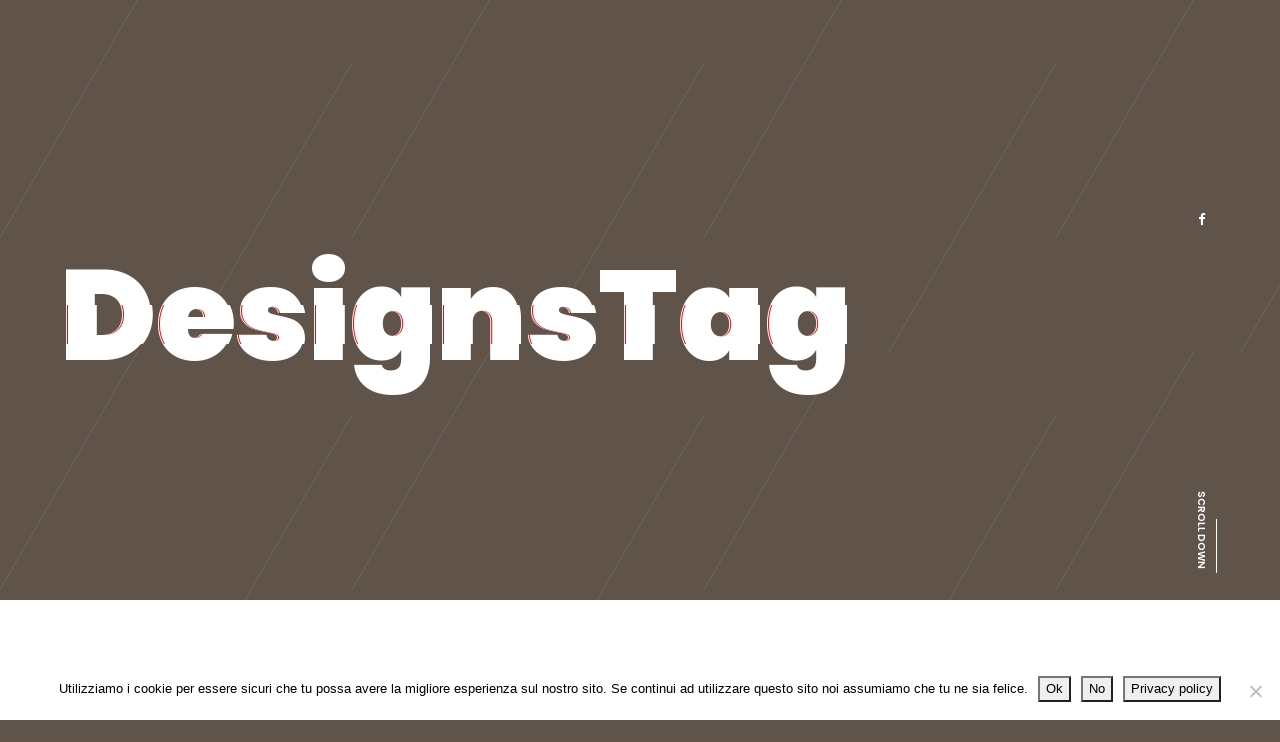

--- FILE ---
content_type: text/html; charset=UTF-8
request_url: https://www.tappezzeriaquaresmini.it/tag/designs/
body_size: 7012
content:
<!doctype html>
<html lang="it-IT">
<head>
    <meta charset="UTF-8">
    <meta name="viewport" content="width=device-width, initial-scale=1">
    <link rel="profile" href="https://gmpg.org/xfn/11">

	<title>Designs &#8211; Mastri Materassai</title>
<meta name='robots' content='max-image-preview:large' />
	<style>img:is([sizes="auto" i], [sizes^="auto," i]) { contain-intrinsic-size: 3000px 1500px }</style>
	<link rel='dns-prefetch' href='//fonts.googleapis.com' />
<link rel="alternate" type="application/rss+xml" title="Mastri Materassai &raquo; Feed" href="https://www.tappezzeriaquaresmini.it/feed/" />
<link rel="alternate" type="application/rss+xml" title="Mastri Materassai &raquo; Feed dei commenti" href="https://www.tappezzeriaquaresmini.it/comments/feed/" />
<link rel="alternate" type="application/rss+xml" title="Mastri Materassai &raquo; Designs Feed del tag" href="https://www.tappezzeriaquaresmini.it/tag/designs/feed/" />
<script type="text/javascript">
/* <![CDATA[ */
window._wpemojiSettings = {"baseUrl":"https:\/\/s.w.org\/images\/core\/emoji\/16.0.1\/72x72\/","ext":".png","svgUrl":"https:\/\/s.w.org\/images\/core\/emoji\/16.0.1\/svg\/","svgExt":".svg","source":{"concatemoji":"https:\/\/www.tappezzeriaquaresmini.it\/wp-includes\/js\/wp-emoji-release.min.js?ver=6.8.3"}};
/*! This file is auto-generated */
!function(s,n){var o,i,e;function c(e){try{var t={supportTests:e,timestamp:(new Date).valueOf()};sessionStorage.setItem(o,JSON.stringify(t))}catch(e){}}function p(e,t,n){e.clearRect(0,0,e.canvas.width,e.canvas.height),e.fillText(t,0,0);var t=new Uint32Array(e.getImageData(0,0,e.canvas.width,e.canvas.height).data),a=(e.clearRect(0,0,e.canvas.width,e.canvas.height),e.fillText(n,0,0),new Uint32Array(e.getImageData(0,0,e.canvas.width,e.canvas.height).data));return t.every(function(e,t){return e===a[t]})}function u(e,t){e.clearRect(0,0,e.canvas.width,e.canvas.height),e.fillText(t,0,0);for(var n=e.getImageData(16,16,1,1),a=0;a<n.data.length;a++)if(0!==n.data[a])return!1;return!0}function f(e,t,n,a){switch(t){case"flag":return n(e,"\ud83c\udff3\ufe0f\u200d\u26a7\ufe0f","\ud83c\udff3\ufe0f\u200b\u26a7\ufe0f")?!1:!n(e,"\ud83c\udde8\ud83c\uddf6","\ud83c\udde8\u200b\ud83c\uddf6")&&!n(e,"\ud83c\udff4\udb40\udc67\udb40\udc62\udb40\udc65\udb40\udc6e\udb40\udc67\udb40\udc7f","\ud83c\udff4\u200b\udb40\udc67\u200b\udb40\udc62\u200b\udb40\udc65\u200b\udb40\udc6e\u200b\udb40\udc67\u200b\udb40\udc7f");case"emoji":return!a(e,"\ud83e\udedf")}return!1}function g(e,t,n,a){var r="undefined"!=typeof WorkerGlobalScope&&self instanceof WorkerGlobalScope?new OffscreenCanvas(300,150):s.createElement("canvas"),o=r.getContext("2d",{willReadFrequently:!0}),i=(o.textBaseline="top",o.font="600 32px Arial",{});return e.forEach(function(e){i[e]=t(o,e,n,a)}),i}function t(e){var t=s.createElement("script");t.src=e,t.defer=!0,s.head.appendChild(t)}"undefined"!=typeof Promise&&(o="wpEmojiSettingsSupports",i=["flag","emoji"],n.supports={everything:!0,everythingExceptFlag:!0},e=new Promise(function(e){s.addEventListener("DOMContentLoaded",e,{once:!0})}),new Promise(function(t){var n=function(){try{var e=JSON.parse(sessionStorage.getItem(o));if("object"==typeof e&&"number"==typeof e.timestamp&&(new Date).valueOf()<e.timestamp+604800&&"object"==typeof e.supportTests)return e.supportTests}catch(e){}return null}();if(!n){if("undefined"!=typeof Worker&&"undefined"!=typeof OffscreenCanvas&&"undefined"!=typeof URL&&URL.createObjectURL&&"undefined"!=typeof Blob)try{var e="postMessage("+g.toString()+"("+[JSON.stringify(i),f.toString(),p.toString(),u.toString()].join(",")+"));",a=new Blob([e],{type:"text/javascript"}),r=new Worker(URL.createObjectURL(a),{name:"wpTestEmojiSupports"});return void(r.onmessage=function(e){c(n=e.data),r.terminate(),t(n)})}catch(e){}c(n=g(i,f,p,u))}t(n)}).then(function(e){for(var t in e)n.supports[t]=e[t],n.supports.everything=n.supports.everything&&n.supports[t],"flag"!==t&&(n.supports.everythingExceptFlag=n.supports.everythingExceptFlag&&n.supports[t]);n.supports.everythingExceptFlag=n.supports.everythingExceptFlag&&!n.supports.flag,n.DOMReady=!1,n.readyCallback=function(){n.DOMReady=!0}}).then(function(){return e}).then(function(){var e;n.supports.everything||(n.readyCallback(),(e=n.source||{}).concatemoji?t(e.concatemoji):e.wpemoji&&e.twemoji&&(t(e.twemoji),t(e.wpemoji)))}))}((window,document),window._wpemojiSettings);
/* ]]> */
</script>
<style id='wp-emoji-styles-inline-css' type='text/css'>

	img.wp-smiley, img.emoji {
		display: inline !important;
		border: none !important;
		box-shadow: none !important;
		height: 1em !important;
		width: 1em !important;
		margin: 0 0.07em !important;
		vertical-align: -0.1em !important;
		background: none !important;
		padding: 0 !important;
	}
</style>
<link rel='stylesheet' id='wp-block-library-css' href='https://www.tappezzeriaquaresmini.it/wp-includes/css/dist/block-library/style.min.css?ver=6.8.3' type='text/css' media='all' />
<style id='classic-theme-styles-inline-css' type='text/css'>
/*! This file is auto-generated */
.wp-block-button__link{color:#fff;background-color:#32373c;border-radius:9999px;box-shadow:none;text-decoration:none;padding:calc(.667em + 2px) calc(1.333em + 2px);font-size:1.125em}.wp-block-file__button{background:#32373c;color:#fff;text-decoration:none}
</style>
<style id='global-styles-inline-css' type='text/css'>
:root{--wp--preset--aspect-ratio--square: 1;--wp--preset--aspect-ratio--4-3: 4/3;--wp--preset--aspect-ratio--3-4: 3/4;--wp--preset--aspect-ratio--3-2: 3/2;--wp--preset--aspect-ratio--2-3: 2/3;--wp--preset--aspect-ratio--16-9: 16/9;--wp--preset--aspect-ratio--9-16: 9/16;--wp--preset--color--black: #000000;--wp--preset--color--cyan-bluish-gray: #abb8c3;--wp--preset--color--white: #ffffff;--wp--preset--color--pale-pink: #f78da7;--wp--preset--color--vivid-red: #cf2e2e;--wp--preset--color--luminous-vivid-orange: #ff6900;--wp--preset--color--luminous-vivid-amber: #fcb900;--wp--preset--color--light-green-cyan: #7bdcb5;--wp--preset--color--vivid-green-cyan: #00d084;--wp--preset--color--pale-cyan-blue: #8ed1fc;--wp--preset--color--vivid-cyan-blue: #0693e3;--wp--preset--color--vivid-purple: #9b51e0;--wp--preset--gradient--vivid-cyan-blue-to-vivid-purple: linear-gradient(135deg,rgba(6,147,227,1) 0%,rgb(155,81,224) 100%);--wp--preset--gradient--light-green-cyan-to-vivid-green-cyan: linear-gradient(135deg,rgb(122,220,180) 0%,rgb(0,208,130) 100%);--wp--preset--gradient--luminous-vivid-amber-to-luminous-vivid-orange: linear-gradient(135deg,rgba(252,185,0,1) 0%,rgba(255,105,0,1) 100%);--wp--preset--gradient--luminous-vivid-orange-to-vivid-red: linear-gradient(135deg,rgba(255,105,0,1) 0%,rgb(207,46,46) 100%);--wp--preset--gradient--very-light-gray-to-cyan-bluish-gray: linear-gradient(135deg,rgb(238,238,238) 0%,rgb(169,184,195) 100%);--wp--preset--gradient--cool-to-warm-spectrum: linear-gradient(135deg,rgb(74,234,220) 0%,rgb(151,120,209) 20%,rgb(207,42,186) 40%,rgb(238,44,130) 60%,rgb(251,105,98) 80%,rgb(254,248,76) 100%);--wp--preset--gradient--blush-light-purple: linear-gradient(135deg,rgb(255,206,236) 0%,rgb(152,150,240) 100%);--wp--preset--gradient--blush-bordeaux: linear-gradient(135deg,rgb(254,205,165) 0%,rgb(254,45,45) 50%,rgb(107,0,62) 100%);--wp--preset--gradient--luminous-dusk: linear-gradient(135deg,rgb(255,203,112) 0%,rgb(199,81,192) 50%,rgb(65,88,208) 100%);--wp--preset--gradient--pale-ocean: linear-gradient(135deg,rgb(255,245,203) 0%,rgb(182,227,212) 50%,rgb(51,167,181) 100%);--wp--preset--gradient--electric-grass: linear-gradient(135deg,rgb(202,248,128) 0%,rgb(113,206,126) 100%);--wp--preset--gradient--midnight: linear-gradient(135deg,rgb(2,3,129) 0%,rgb(40,116,252) 100%);--wp--preset--font-size--small: 13px;--wp--preset--font-size--medium: 20px;--wp--preset--font-size--large: 36px;--wp--preset--font-size--x-large: 42px;--wp--preset--spacing--20: 0.44rem;--wp--preset--spacing--30: 0.67rem;--wp--preset--spacing--40: 1rem;--wp--preset--spacing--50: 1.5rem;--wp--preset--spacing--60: 2.25rem;--wp--preset--spacing--70: 3.38rem;--wp--preset--spacing--80: 5.06rem;--wp--preset--shadow--natural: 6px 6px 9px rgba(0, 0, 0, 0.2);--wp--preset--shadow--deep: 12px 12px 50px rgba(0, 0, 0, 0.4);--wp--preset--shadow--sharp: 6px 6px 0px rgba(0, 0, 0, 0.2);--wp--preset--shadow--outlined: 6px 6px 0px -3px rgba(255, 255, 255, 1), 6px 6px rgba(0, 0, 0, 1);--wp--preset--shadow--crisp: 6px 6px 0px rgba(0, 0, 0, 1);}:where(.is-layout-flex){gap: 0.5em;}:where(.is-layout-grid){gap: 0.5em;}body .is-layout-flex{display: flex;}.is-layout-flex{flex-wrap: wrap;align-items: center;}.is-layout-flex > :is(*, div){margin: 0;}body .is-layout-grid{display: grid;}.is-layout-grid > :is(*, div){margin: 0;}:where(.wp-block-columns.is-layout-flex){gap: 2em;}:where(.wp-block-columns.is-layout-grid){gap: 2em;}:where(.wp-block-post-template.is-layout-flex){gap: 1.25em;}:where(.wp-block-post-template.is-layout-grid){gap: 1.25em;}.has-black-color{color: var(--wp--preset--color--black) !important;}.has-cyan-bluish-gray-color{color: var(--wp--preset--color--cyan-bluish-gray) !important;}.has-white-color{color: var(--wp--preset--color--white) !important;}.has-pale-pink-color{color: var(--wp--preset--color--pale-pink) !important;}.has-vivid-red-color{color: var(--wp--preset--color--vivid-red) !important;}.has-luminous-vivid-orange-color{color: var(--wp--preset--color--luminous-vivid-orange) !important;}.has-luminous-vivid-amber-color{color: var(--wp--preset--color--luminous-vivid-amber) !important;}.has-light-green-cyan-color{color: var(--wp--preset--color--light-green-cyan) !important;}.has-vivid-green-cyan-color{color: var(--wp--preset--color--vivid-green-cyan) !important;}.has-pale-cyan-blue-color{color: var(--wp--preset--color--pale-cyan-blue) !important;}.has-vivid-cyan-blue-color{color: var(--wp--preset--color--vivid-cyan-blue) !important;}.has-vivid-purple-color{color: var(--wp--preset--color--vivid-purple) !important;}.has-black-background-color{background-color: var(--wp--preset--color--black) !important;}.has-cyan-bluish-gray-background-color{background-color: var(--wp--preset--color--cyan-bluish-gray) !important;}.has-white-background-color{background-color: var(--wp--preset--color--white) !important;}.has-pale-pink-background-color{background-color: var(--wp--preset--color--pale-pink) !important;}.has-vivid-red-background-color{background-color: var(--wp--preset--color--vivid-red) !important;}.has-luminous-vivid-orange-background-color{background-color: var(--wp--preset--color--luminous-vivid-orange) !important;}.has-luminous-vivid-amber-background-color{background-color: var(--wp--preset--color--luminous-vivid-amber) !important;}.has-light-green-cyan-background-color{background-color: var(--wp--preset--color--light-green-cyan) !important;}.has-vivid-green-cyan-background-color{background-color: var(--wp--preset--color--vivid-green-cyan) !important;}.has-pale-cyan-blue-background-color{background-color: var(--wp--preset--color--pale-cyan-blue) !important;}.has-vivid-cyan-blue-background-color{background-color: var(--wp--preset--color--vivid-cyan-blue) !important;}.has-vivid-purple-background-color{background-color: var(--wp--preset--color--vivid-purple) !important;}.has-black-border-color{border-color: var(--wp--preset--color--black) !important;}.has-cyan-bluish-gray-border-color{border-color: var(--wp--preset--color--cyan-bluish-gray) !important;}.has-white-border-color{border-color: var(--wp--preset--color--white) !important;}.has-pale-pink-border-color{border-color: var(--wp--preset--color--pale-pink) !important;}.has-vivid-red-border-color{border-color: var(--wp--preset--color--vivid-red) !important;}.has-luminous-vivid-orange-border-color{border-color: var(--wp--preset--color--luminous-vivid-orange) !important;}.has-luminous-vivid-amber-border-color{border-color: var(--wp--preset--color--luminous-vivid-amber) !important;}.has-light-green-cyan-border-color{border-color: var(--wp--preset--color--light-green-cyan) !important;}.has-vivid-green-cyan-border-color{border-color: var(--wp--preset--color--vivid-green-cyan) !important;}.has-pale-cyan-blue-border-color{border-color: var(--wp--preset--color--pale-cyan-blue) !important;}.has-vivid-cyan-blue-border-color{border-color: var(--wp--preset--color--vivid-cyan-blue) !important;}.has-vivid-purple-border-color{border-color: var(--wp--preset--color--vivid-purple) !important;}.has-vivid-cyan-blue-to-vivid-purple-gradient-background{background: var(--wp--preset--gradient--vivid-cyan-blue-to-vivid-purple) !important;}.has-light-green-cyan-to-vivid-green-cyan-gradient-background{background: var(--wp--preset--gradient--light-green-cyan-to-vivid-green-cyan) !important;}.has-luminous-vivid-amber-to-luminous-vivid-orange-gradient-background{background: var(--wp--preset--gradient--luminous-vivid-amber-to-luminous-vivid-orange) !important;}.has-luminous-vivid-orange-to-vivid-red-gradient-background{background: var(--wp--preset--gradient--luminous-vivid-orange-to-vivid-red) !important;}.has-very-light-gray-to-cyan-bluish-gray-gradient-background{background: var(--wp--preset--gradient--very-light-gray-to-cyan-bluish-gray) !important;}.has-cool-to-warm-spectrum-gradient-background{background: var(--wp--preset--gradient--cool-to-warm-spectrum) !important;}.has-blush-light-purple-gradient-background{background: var(--wp--preset--gradient--blush-light-purple) !important;}.has-blush-bordeaux-gradient-background{background: var(--wp--preset--gradient--blush-bordeaux) !important;}.has-luminous-dusk-gradient-background{background: var(--wp--preset--gradient--luminous-dusk) !important;}.has-pale-ocean-gradient-background{background: var(--wp--preset--gradient--pale-ocean) !important;}.has-electric-grass-gradient-background{background: var(--wp--preset--gradient--electric-grass) !important;}.has-midnight-gradient-background{background: var(--wp--preset--gradient--midnight) !important;}.has-small-font-size{font-size: var(--wp--preset--font-size--small) !important;}.has-medium-font-size{font-size: var(--wp--preset--font-size--medium) !important;}.has-large-font-size{font-size: var(--wp--preset--font-size--large) !important;}.has-x-large-font-size{font-size: var(--wp--preset--font-size--x-large) !important;}
:where(.wp-block-post-template.is-layout-flex){gap: 1.25em;}:where(.wp-block-post-template.is-layout-grid){gap: 1.25em;}
:where(.wp-block-columns.is-layout-flex){gap: 2em;}:where(.wp-block-columns.is-layout-grid){gap: 2em;}
:root :where(.wp-block-pullquote){font-size: 1.5em;line-height: 1.6;}
</style>
<link rel='stylesheet' id='cookie-notice-front-css' href='https://www.tappezzeriaquaresmini.it/wp-content/plugins/cookie-notice/css/front.min.css?ver=2.5.7' type='text/css' media='all' />
<link rel='stylesheet' id='font-awesome-css' href='https://www.tappezzeriaquaresmini.it/wp-content/plugins/js_composer/assets/lib/bower/font-awesome/css/font-awesome.min.css?ver=5.6' type='text/css' media='all' />
<link rel='stylesheet' id='animate-css' href='https://www.tappezzeriaquaresmini.it/wp-content/themes/unicord/css/animate.min.css?ver=6.8.3' type='text/css' media='all' />
<link rel='stylesheet' id='swiper-css' href='https://www.tappezzeriaquaresmini.it/wp-content/themes/unicord/css/swiper.min.css?ver=6.8.3' type='text/css' media='all' />
<link rel='stylesheet' id='bootsrap-css' href='https://www.tappezzeriaquaresmini.it/wp-content/themes/unicord/css/bootstrap.min.css?ver=6.8.3' type='text/css' media='all' />
<link rel='stylesheet' id='unicord-google-font-css' href='//fonts.googleapis.com/css?family=Fjalla+One%7CPoppins%3A300%2C400%2C500%2C600%2C700%2C900&#038;subset=latin-ext&#038;ver=1.0.0' type='text/css' media='all' />
<link rel='stylesheet' id='unicord-main-style-css' href='https://www.tappezzeriaquaresmini.it/wp-content/themes/unicord/css/style.css?ver=6.8.3' type='text/css' media='all' />
<link rel='stylesheet' id='unicord-stylesheet-css' href='https://www.tappezzeriaquaresmini.it/wp-content/themes/unicord/style.css?ver=6.8.3' type='text/css' media='all' />
<style id='unicord-stylesheet-inline-css' type='text/css'>

				body{
					background: #60544a !important;
				}
				a:hover,
				.navigation-menu .inner ul li .dropdown li a:hover,
				.social-media li a:hover,
				.navbar .languages a:hover,
				.header .gallery-thumbs .swiper-slide a,
				.filter-bar .works-filter li a.current,
				.filter-bar .works-filter li a:hover,
				.case-details .case-navbar ul li a:hover,
				.features-content a,
				.news .post .post-content .post-categories li a:hover,
				.news .post .post-content .post-title a:hover,
				.news .post .post-content h5,
				.news .post .post-content .post-link,
				.widget-area .widget .widget-title,
				.widget-area .widget .widget-title a,
				.say-hello .map-link,
				.say-hello #contact label.error,
				.footer ul li a:hover
				{
					color: #aa9687 !important;
				}
				
				.dots-menu:hover .pix
				{
				  background-color: #aa9687 !important;
				}
				
				.modal .modal-dialog .modal-content .close,
				.preloader,
				.preloader .typewriter #typewriter-suffix,
				.preloader .loadbar,
				.transition-overlay .green-layer,
				.navigation-menu .green-layer,
				.navigation-menu .inner ul li a:before,
				.unicord-horizontal-nav .menu li .sub-menu,
				.unicord-horizontal-nav .menu li .children,
				.video-hero a:hover,
				.particles-mask .inner a:hover,
				.features-content a:before,
				.introduction p span:after,
				.news .post .post-content .social-share li a,
				.news .post .post-content blockquote,
				.news .post .post-content .post-link:before,
				.widget-area .widget .widget-title:after,
				.widget-area .widget_tag_cloud .tagcloud a:hover
				{
					background: #aa9687 !important;
				}
				
				.preloader .loadbar {
				  box-shadow: 0px 0px 10px #aa9687 !important;
				}
				
				.unicord-horizontal-nav .menu li .sub-menu:after,
				.unicord-horizontal-nav .menu li .children:after
				{
				  border-color: transparent transparent transparent #33a16e;
				}
				
				.particles-mask .inner a:hover,
				.video-hero a:hover,
				.widget-area .widget_tag_cloud .tagcloud a:hover
				{
				  border-color: #aa9687 !important;
				}
				
				.filter-bar .works-filter li a.current{
				  border-bottom: 2px solid #aa9687 !important;
				}
				
				.say-hello #contact input.error,
				.say-hello #contact textarea.error
				{
				  border: 2px solid #aa9687 !important;
				}
			
</style>
<!--n2css--><!--n2js--><script type="text/javascript" id="cookie-notice-front-js-before">
/* <![CDATA[ */
var cnArgs = {"ajaxUrl":"https:\/\/www.tappezzeriaquaresmini.it\/wp-admin\/admin-ajax.php","nonce":"2a4e8b9cb9","hideEffect":"fade","position":"bottom","onScroll":false,"onScrollOffset":100,"onClick":false,"cookieName":"cookie_notice_accepted","cookieTime":2592000,"cookieTimeRejected":2592000,"globalCookie":false,"redirection":false,"cache":false,"revokeCookies":false,"revokeCookiesOpt":"automatic"};
/* ]]> */
</script>
<script type="text/javascript" src="https://www.tappezzeriaquaresmini.it/wp-content/plugins/cookie-notice/js/front.min.js?ver=2.5.7" id="cookie-notice-front-js"></script>
<script type="text/javascript" id="comments-js-extra">
/* <![CDATA[ */
var data = {"name":"Name is required","email":"Email is required","comment":"Comment is required"};
/* ]]> */
</script>
<script type="text/javascript" src="https://www.tappezzeriaquaresmini.it/wp-content/themes/unicord/js/comments.js?ver=6.8.3" id="comments-js"></script>
<script type="text/javascript" src="https://www.tappezzeriaquaresmini.it/wp-includes/js/jquery/jquery.min.js?ver=3.7.1" id="jquery-core-js"></script>
<script type="text/javascript" src="https://www.tappezzeriaquaresmini.it/wp-includes/js/jquery/jquery-migrate.min.js?ver=3.4.1" id="jquery-migrate-js"></script>
<link rel="https://api.w.org/" href="https://www.tappezzeriaquaresmini.it/wp-json/" /><link rel="alternate" title="JSON" type="application/json" href="https://www.tappezzeriaquaresmini.it/wp-json/wp/v2/tags/85" /><link rel="EditURI" type="application/rsd+xml" title="RSD" href="https://www.tappezzeriaquaresmini.it/xmlrpc.php?rsd" />
<meta name="generator" content="WordPress 6.8.3" />
<style type="text/css">.recentcomments a{display:inline !important;padding:0 !important;margin:0 !important;}</style><meta name="generator" content="Powered by WPBakery Page Builder - drag and drop page builder for WordPress."/>
<!--[if lte IE 9]><link rel="stylesheet" type="text/css" href="https://www.tappezzeriaquaresmini.it/wp-content/plugins/js_composer/assets/css/vc_lte_ie9.min.css" media="screen"><![endif]--><link rel="icon" href="https://www.tappezzeriaquaresmini.it/wp-content/uploads/2019/02/cropped-LOGO-TAPPEZZERIA-QUARESMINI-QUADRATO-e1550841807537-32x32.jpg" sizes="32x32" />
<link rel="icon" href="https://www.tappezzeriaquaresmini.it/wp-content/uploads/2019/02/cropped-LOGO-TAPPEZZERIA-QUARESMINI-QUADRATO-e1550841807537-192x192.jpg" sizes="192x192" />
<link rel="apple-touch-icon" href="https://www.tappezzeriaquaresmini.it/wp-content/uploads/2019/02/cropped-LOGO-TAPPEZZERIA-QUARESMINI-QUADRATO-e1550841807537-180x180.jpg" />
<meta name="msapplication-TileImage" content="https://www.tappezzeriaquaresmini.it/wp-content/uploads/2019/02/cropped-LOGO-TAPPEZZERIA-QUARESMINI-QUADRATO-e1550841807537-270x270.jpg" />
<noscript><style type="text/css"> .wpb_animate_when_almost_visible { opacity: 1; }</style></noscript></head>
<body class="archive tag tag-designs tag-85 wp-theme-unicord cookies-not-set hfeed hamburger-menu wpb-js-composer js-comp-ver-5.6 vc_responsive">


<nav class="navigation-menu">
    <div class="green-layer"></div>
    <div class="black-layer"></div>
    <div class="inner">
	    <ul id="menu-all-pages" class="hamburger-navigation"><li><a href="https://www.tappezzeriaquaresmini.it/">HOME</a></li>
<li><a href="https://www.tappezzeriaquaresmini.it/2-chi-siamo/">CHI SIAMO</a></li>
<li><a href="https://www.tappezzeriaquaresmini.it/3-servizi/">SERVIZI</a></li>
<li><a href="https://www.tappezzeriaquaresmini.it/4-prodotti/">PRODOTTI</a></li>
<li><a href="https://www.instagram.com/tappezzeriaquaresmini/">Instagram</a></li>
<li><a href="https://www.facebook.com/profile.php?id=100063620245360">Facebook</a></li>
<li><a href="https://www.tappezzeriaquaresmini.it/contatti/">CONTATTI</a></li>
</ul>
               <address>
            Via Collegio, 24 - 25045 CASTEGNATO (BS) <br> tappezzeria.quaresmini@gmail.com <br> Tel. 030 2721008 - Lorenzo 349 3563494        </address>
            </div>
    <!-- end inner -->
</nav>


    <nav class="navbar">

        <div class="logo">
            <a href="https://www.tappezzeriaquaresmini.it/" rel="home">
                <img src="https://www.tappezzeriaquaresmini.it/wp-content/uploads/2019/02/logo.png" alt="Mastri Materassai" />
            </a>
        </div> <!-- .logo -->

		                <div class="email-us">Contattaci <a href="mailto:tappezzeria.quaresmini@gmail.com"><span>tappezzeria.quaresmini</span>@gmail.com</a></div>
			

            <div class="sandwich-nav"> <b>MENU</b>
                <div class="sandwich-btn circle" id="sandwich-btn" data-dist="7"> <span></span> <span></span> </div>
                <!-- end sandwich-btn -->

            </div>
		
    </nav>


            <header class="page-header" style="background-color: #60544a;">
				                <!-- end video-bg -->
                <div class="inner">
                    <h2 data-text="DesignsTag">DesignsTag</h2>
					                </div>
                <!-- end inner -->
				                        <ul class="social-media">
							                                <li><a href="https://www.facebook.com/Tappezzeria-Quaresmini-361691540941850/"
                                       title="Facebook"><i
                                                class="fa fa-facebook"></i></a></li>
							                        </ul>
										                        <div class="scroll-down"><b>SCROLL DOWN</b><span></span></div>
						            </header>

            <div class="page-header-spacing"></div>
			<main>
    <section class="news">
        <div class="container">
            <div class="row justify-content-center">

				<section class="no-results not-found">
    <div class="container">
        <div class="row">
            <div class="col-md-12">
                <div class="page-content">
					                        <p>It seems we can&rsquo;t find what you&rsquo;re looking for. Perhaps searching can help.</p>
						<form role="search" method="get" class="search-form" action="https://www.tappezzeriaquaresmini.it/">
				<label>
					<span class="screen-reader-text">Ricerca per:</span>
					<input type="search" class="search-field" placeholder="Cerca &hellip;" value="" name="s" />
				</label>
				<input type="submit" class="search-submit" value="Cerca" />
			</form>                </div><!-- .page-content -->
            </div>
        </div>
    </div>
</section><!-- .no-results -->
            </div>
            <!-- end row -->
        </div>
        <!-- end container -->
    </section>
    <!-- end news -->
</main>

<footer class="footer" style="background: url(https://www.tappezzeriaquaresmini.it/wp-content/uploads/2019/02/sfondo-footer-quaresmini.png) center no-repeat;background-color: #3e352e;">
    <div class="container wow fadeIn">
	                <a href="https://www.tappezzeriaquaresmini.it/" rel="home">
                <img src="https://www.tappezzeriaquaresmini.it/wp-content/uploads/2019/02/logo-bianco-quresmini.png" alt="Mastri Materassai">
            </a>
	    
	    	        <h2>Tappezzeria Quaresmini</h2>

	                        <h5>Via Collegio, 24 - 25045 CASTEGNATO (BS) - tappezzeria.quaresmini@gmail.com - Tel. 030 2721008 - Lorenzo 349 3563494</h5>
                    
                        <ul>
                                            <li><a href="https://www.facebook.com/Tappezzeria-Quaresmini-361691540941850/" title="Facebook"><i class="fa fa-facebook"></i></a></li>
                                    </ul>
		        	                <span>© 2024 Tappezzeria Quaresmini - All rights reserved.</span>
	        </div>
    <!-- end container -->
</footer>


<div id="map-box" class="modal fade" tabindex="-1" role="dialog" aria-hidden="true">
    <div class="modal-dialog" role="document">
        <div class="modal-content">
            <div id="map"></div>
            <i class="fa fa-close close" data-dismiss="modal" aria-label="Close"></i>
        </div>
        <!--end modal-content -->
    </div>
    <!-- end modal-dialog -->
</div>
<!-- end map -->

<script type="speculationrules">
{"prefetch":[{"source":"document","where":{"and":[{"href_matches":"\/*"},{"not":{"href_matches":["\/wp-*.php","\/wp-admin\/*","\/wp-content\/uploads\/*","\/wp-content\/*","\/wp-content\/plugins\/*","\/wp-content\/themes\/unicord\/*","\/*\\?(.+)"]}},{"not":{"selector_matches":"a[rel~=\"nofollow\"]"}},{"not":{"selector_matches":".no-prefetch, .no-prefetch a"}}]},"eagerness":"conservative"}]}
</script>
<script type="text/javascript" src="https://www.tappezzeriaquaresmini.it/wp-content/themes/unicord/js/popper.min.js?ver=6.8.3" id="popper-js"></script>
<script type="text/javascript" src="https://www.tappezzeriaquaresmini.it/wp-content/themes/unicord/js/bootstrap.min.js?ver=6.8.3" id="bootstrap-js"></script>
<script type="text/javascript" src="https://www.tappezzeriaquaresmini.it/wp-content/themes/unicord/js/swiper.min.js?ver=6.8.3" id="swiper-js"></script>
<script type="text/javascript" src="https://www.tappezzeriaquaresmini.it/wp-content/themes/unicord/js/wow.min.js?ver=6.8.3" id="wow-js"></script>
<script type="text/javascript" src="https://www.tappezzeriaquaresmini.it/wp-content/plugins/js_composer/assets/lib/bower/isotope/dist/isotope.pkgd.min.js?ver=5.6" id="isotope-js"></script>
<script type="text/javascript" src="https://www.tappezzeriaquaresmini.it/wp-content/themes/unicord/js/tilt.jquery.js?ver=6.8.3" id="tilt-js"></script>
<script type="text/javascript" src="https://www.tappezzeriaquaresmini.it/wp-content/themes/unicord/js/jquery.typewriter.js?ver=6.8.3" id="typewriter-js"></script>
<script type="text/javascript" src="https://www.tappezzeriaquaresmini.it/wp-content/themes/unicord/js/TweenMax.min.js?ver=6.8.3" id="tween-max-js"></script>
<script type="text/javascript" src="https://www.tappezzeriaquaresmini.it/wp-includes/js/imagesloaded.min.js?ver=5.0.0" id="imagesloaded-js"></script>
<script type="text/javascript" src="https://www.tappezzeriaquaresmini.it/wp-content/themes/unicord/js/particles.min.js?ver=6.8.3" id="particles-js"></script>
<script type="text/javascript" src="https://www.tappezzeriaquaresmini.it/wp-content/themes/unicord/js/jquery.parallax.min.js?ver=6.8.3" id="parallax-js"></script>
<script type="text/javascript" src="https://www.tappezzeriaquaresmini.it/wp-content/themes/unicord/js/motion.blur.js?ver=6.8.3" id="motion-blur-js"></script>
<script type="text/javascript" id="unicord-scripts-js-extra">
/* <![CDATA[ */
var data = {"pre_loader_typewriter":[],"audio_source":"","enable_hamburger_menu_click_sound":""};
/* ]]> */
</script>
<script type="text/javascript" src="https://www.tappezzeriaquaresmini.it/wp-content/themes/unicord/js/scripts.js?ver=6.8.3" id="unicord-scripts-js"></script>

		<!-- Cookie Notice plugin v2.5.7 by Hu-manity.co https://hu-manity.co/ -->
		<div id="cookie-notice" role="dialog" class="cookie-notice-hidden cookie-revoke-hidden cn-position-bottom" aria-label="Cookie Notice" style="background-color: rgba(255,255,255,0.93);"><div class="cookie-notice-container" style="color: #000000"><span id="cn-notice-text" class="cn-text-container">Utilizziamo i cookie per essere sicuri che tu possa avere la migliore esperienza sul nostro sito. Se continui ad utilizzare questo sito noi assumiamo che tu ne sia felice.</span><span id="cn-notice-buttons" class="cn-buttons-container"><button id="cn-accept-cookie" data-cookie-set="accept" class="cn-set-cookie cn-button cn-button-custom button" aria-label="Ok">Ok</button><button id="cn-refuse-cookie" data-cookie-set="refuse" class="cn-set-cookie cn-button cn-button-custom button" aria-label="No">No</button><button data-link-url="https://www.tappezzeriaquaresmini.it/privacy-policy-it/" data-link-target="_blank" id="cn-more-info" class="cn-more-info cn-button cn-button-custom button" aria-label="Privacy policy">Privacy policy</button></span><span id="cn-close-notice" data-cookie-set="accept" class="cn-close-icon" title="No"></span></div>
			
		</div>
		<!-- / Cookie Notice plugin -->
</body>
</html>

--- FILE ---
content_type: text/css
request_url: https://www.tappezzeriaquaresmini.it/wp-content/themes/unicord/css/style.css?ver=6.8.3
body_size: 10618
content:
@charset "UTF-8";
/*

@Author: Themezinho
@URL: http://www.themezinho.net

This file contains the styling for the actual theme, this
is the file you need to edit to change the look of the
theme.


// Table of contents //

	01.	GOOGLE FONTS
	02.	BODY
	03.	CUSTOM CLASSES
	04. FORM ELEMENTS
	05.	SECTIONS
	06.	HTML TAGS
	07.	LINKS
	08.	MODAL
	09.	PAGINATION
	10. PRELOADER
	11.	TRANSITION OVERLAY
	12.	SANDWICH BUTTON
	13.	SCROLL DOWN
	14.	NAVIGATION MENU
	15.	HEADER
	16.	SOCIAL MEDIA
	17.	NAVBAR
	18.	SLIDER
	19.	PAGE HEADER
	20.	VIDEO BG
	21.	WORKS
	22.	FEATURES CONTENT
	23.	LISTING CONTENT
	24.	FULL MEDIA CONTENT
	25.	INTRODUCTION
	26. OUR TEAM
	27.	NEWS
	28.	SAY HELLO
	29.	LOGOS
	30.	FOOTER
	31.	RESPONSIVE TABLET FIXES
	32. REPSONSIVE MOBILE FIXES



*/
* {
  outline: none !important;
}

body {
  font-size: 16px;
  background: #131313;
  font-family: "Poppins", sans-serif;
  -webkit-font-smoothing: antialiased;
  text-rendering: optimizeLegibility;
  -moz-osx-font-smoothing: grayscale;
  height: 100%;
  overflow: hidden;
}

html {
  height: 100%;
}

/* HTML ELEMENTS */
img {
  max-width: 100%;
}

b {
  font-weight: 600;
}

strong {
  font-weight: 600;
}

/* CUSTOM CLASSES */
@media (min-width: 1200px) {
  .container {
    max-width: 1240px;
  }
}
.header-spacing {
  width: 100%;
  height: 100%;
  display: flex;
  flex-wrap: wrap;
}

.overflow {
  overflow: hidden;
}

.page-template {
  overflow: hidden;
}

.admin-bar .navbar {
  margin-top: 32px;
}

.sandwich-nav-mobile {
  display: none;
}

.unicord-horizontal-nav {
  display: block;
}

/* FORM ELEMENTS */
input[type=text] {
  height: 58px;
  line-height: 54px;
  display: inline-block;
  border: 2px solid #eee;
  padding: 0 20px;
}

input[type=password] {
  height: 58px;
  line-height: 54px;
  display: inline-block;
  border: 2px solid #eee;
  padding: 0 20px;
}

input[type=email] {
  height: 58px;
  line-height: 54px;
  display: inline-block;
  border: 2px solid #eee;
  padding: 0 20px;
}

input[type=search] {
  height: 58px;
  line-height: 54px;
  display: inline-block;
  border: 2px solid #eee;
  padding: 0 20px;
}

textarea {
  height: 158px;
  line-height: 54px;
  display: inline-block;
  border: 2px solid #eee;
  padding: 20px;
}

label {
  display: block;
  font-weight: 600;
}

input[type=submit] {
  height: 58px;
  display: inline-block;
  padding: 0 40px;
  color: #fff;
  font-size: 13px;
  font-weight: 700;
  background: #000;
  color: #fff;
  border: none;
}

button[type=submit] {
  height: 58px;
  display: inline-block;
  padding: 0 40px;
  color: #fff;
  font-size: 13px;
  font-weight: 700;
  background: #000;
  color: #fff;
  border: none;
}

/* SECTIONS */
main {
  width: 100%;
  display: flex;
  flex-wrap: wrap;
  position: relative;
  z-index: 5;
  background: #171819;
  overflow: hidden;
}

/* LINKS */
a {
  -webkit-transition: 0.25s ease-in-out;
  -moz-transition: 0.25s ease-in-out;
  -ms-transition: 0.25s ease-in-out;
  -o-transition: 0.25s ease-in-out;
  transition: 0.25s ease-in-out;
  color: #000;
}
a:hover {
  text-decoration: underline;
  color: #33a16e;
}

/* GLITCH ANIMZ */
@keyframes noise-anim {
  0% {
    clip: rect(38px, 9999px, 108px, 0);
  }
  5% {
    clip: rect(48px, 9999px, 97px, 0);
  }
  10% {
    clip: rect(77px, 9999px, 107px, 0);
  }
  15% {
    clip: rect(30px, 9999px, 7px, 0);
  }
  20% {
    clip: rect(21px, 9999px, 95px, 0);
  }
  25% {
    clip: rect(11px, 9999px, 37px, 0);
  }
  30% {
    clip: rect(57px, 9999px, 59px, 0);
  }
  35% {
    clip: rect(38px, 9999px, 7px, 0);
  }
  40% {
    clip: rect(111px, 9999px, 126px, 0);
  }
  45% {
    clip: rect(33px, 9999px, 74px, 0);
  }
  50% {
    clip: rect(55px, 9999px, 59px, 0);
  }
  55% {
    clip: rect(51px, 9999px, 126px, 0);
  }
  60% {
    clip: rect(22px, 9999px, 15px, 0);
  }
  65% {
    clip: rect(54px, 9999px, 93px, 0);
  }
  70% {
    clip: rect(52px, 9999px, 84px, 0);
  }
  75% {
    clip: rect(119px, 9999px, 101px, 0);
  }
  80% {
    clip: rect(73px, 9999px, 49px, 0);
  }
  85% {
    clip: rect(107px, 9999px, 127px, 0);
  }
  90% {
    clip: rect(107px, 9999px, 95px, 0);
  }
  95% {
    clip: rect(45px, 9999px, 14px, 0);
  }
  100% {
    clip: rect(91px, 9999px, 112px, 0);
  }
}
@keyframes noise-anim-2 {
  0% {
    clip: rect(71px, 9999px, 93px, 0);
  }
  5% {
    clip: rect(35px, 9999px, 128px, 0);
  }
  10% {
    clip: rect(121px, 9999px, 25px, 0);
  }
  15% {
    clip: rect(74px, 9999px, 32px, 0);
  }
  20% {
    clip: rect(127px, 9999px, 100px, 0);
  }
  25% {
    clip: rect(48px, 9999px, 116px, 0);
  }
  30% {
    clip: rect(34px, 9999px, 67px, 0);
  }
  35% {
    clip: rect(8px, 9999px, 10px, 0);
  }
  40% {
    clip: rect(79px, 9999px, 109px, 0);
  }
  45% {
    clip: rect(69px, 9999px, 90px, 0);
  }
  50% {
    clip: rect(66px, 9999px, 100px, 0);
  }
  55% {
    clip: rect(57px, 9999px, 71px, 0);
  }
  60% {
    clip: rect(1px, 9999px, 36px, 0);
  }
  65% {
    clip: rect(85px, 9999px, 101px, 0);
  }
  70% {
    clip: rect(28px, 9999px, 66px, 0);
  }
  75% {
    clip: rect(112px, 9999px, 105px, 0);
  }
  80% {
    clip: rect(46px, 9999px, 107px, 0);
  }
  85% {
    clip: rect(94px, 9999px, 2px, 0);
  }
  90% {
    clip: rect(90px, 9999px, 13px, 0);
  }
  95% {
    clip: rect(41px, 9999px, 67px, 0);
  }
  100% {
    clip: rect(79px, 9999px, 32px, 0);
  }
}
/* DOTS MENU */
.dots-menu {
  float: right;
  position: relative;
  width: 20px;
  height: 20px;
  margin: 0;
  cursor: pointer;
}
.dots-menu .pix {
  position: absolute;
  width: 4px;
  height: 4px;
  background-color: #fff;
  border-radius: 100%;
  transition: 0.2s ease-in-out;
}
.dots-menu .pix:nth-of-type(1) {
  transform: translate(0px, 0px);
}
.dots-menu .pix:nth-of-type(2) {
  transform: translate(8px, 0px);
}
.dots-menu .pix:nth-of-type(3) {
  transform: translate(16px, 0px);
}
.dots-menu .pix:nth-of-type(4) {
  transform: translate(0px, 8px);
}
.dots-menu .pix:nth-of-type(5) {
  transform: translate(8px, 8px);
}
.dots-menu .pix:nth-of-type(6) {
  transform: translate(16px, 8px);
}
.dots-menu .pix:nth-of-type(7) {
  transform: translate(0px, 16px);
}
.dots-menu .pix:nth-of-type(8) {
  transform: translate(8px, 16px);
}
.dots-menu .pix:nth-of-type(9) {
  transform: translate(16px, 16px);
}
.dots-menu:hover .pix {
  background-color: #33a16e;
}
.dots-menu:hover .pix:nth-of-type(1) {
  transform: translate(-4px, -4px);
}
.dots-menu:hover .pix:nth-of-type(3) {
  transform: translate(20px, -4px);
}
.dots-menu:hover .pix:nth-of-type(7) {
  transform: translate(-4px, 20px);
}
.dots-menu:hover .pix:nth-of-type(9) {
  transform: translate(20px, 20px);
}
.dots-menu.active .pix:nth-of-type(1) {
  transform: translate(0, 0);
}
.dots-menu.active .pix:nth-of-type(2) {
  transform: translate(4px, 4px);
}
.dots-menu.active .pix:nth-of-type(3) {
  transform: translate(16px, 0);
}
.dots-menu.active .pix:nth-of-type(4) {
  transform: translate(4px, 12px);
}
.dots-menu.active .pix:nth-of-type(6) {
  transform: translate(12px, 4px);
}
.dots-menu.active .pix:nth-of-type(7) {
  transform: translate(0, 16px);
}
.dots-menu.active .pix:nth-of-type(8) {
  transform: translate(12px, 12px);
}
.dots-menu.active .pix:nth-of-type(9) {
  transform: translate(16px, 16px);
}
.dots-menu.active:hover .pix:nth-of-type(1) {
  transform: translate(-4px, -4px);
}
.dots-menu.active:hover .pix:nth-of-type(2) {
  transform: translate(2px, 2px);
}
.dots-menu.active:hover .pix:nth-of-type(3) {
  transform: translate(20px, -4px);
}
.dots-menu.active:hover .pix:nth-of-type(4) {
  transform: translate(2px, 14px);
}
.dots-menu.active:hover .pix:nth-of-type(6) {
  transform: translate(14px, 2px);
}
.dots-menu.active:hover .pix:nth-of-type(7) {
  transform: translate(-4px, 20px);
}
.dots-menu.active:hover .pix:nth-of-type(8) {
  transform: translate(14px, 14px);
}
.dots-menu.active:hover .pix:nth-of-type(9) {
  transform: translate(20px, 20px);
}

/* MODAL */
.modal .modal-dialog {
  width: 600px;
  max-width: 100%;
  margin: 0 auto;
}

.modal .modal-dialog .modal-content {
  width: 100%;
  height: 300px;
  margin-top: 30%;
  border-radius: 0;
  border: none;
  box-shadow: 0 0 40px rgba(0, 0, 0, 0.3);
  position: relative;
}

.modal .modal-dialog .modal-content .close {
  width: 50px;
  height: 50px;
  line-height: 50px;
  background: #33a16e;
  color: #fff;
  position: absolute;
  right: 0;
  top: 0;
  opacity: 1;
  text-align: center;
  font-size: 13px;
}

.modal #map {
  width: 100%;
  height: 300px;
  float: left;
}

/* PAGINATION */
.pagination {
  width: 100%;
  height: 40px;
  display: block;
  float: left;
  text-align: center;
  margin: 0;
}
.pagination .page-numbers {
  float: left;
  margin: 0;
  padding: 0;
}
.pagination .page-numbers li {
  float: none;
  display: inline-block;
}
.pagination .page-numbers li span {
  height: 40px;
  line-height: 38px;
  border: 2px solid #000;
  float: left;
  border-radius: 0 !important;
  font-size: 12px;
  color: #fff;
  background: #000;
  font-weight: 600;
  padding: 0 20px;
}
.pagination .page-numbers li a {
  height: 40px;
  line-height: 38px;
  border: 2px solid #000;
  float: left;
  border-radius: 0 !important;
  font-size: 12px;
  color: #000;
  font-weight: 600;
  padding: 0 20px;
}

/* PRELOADER */
.preloader {
  width: 100%;
  height: 100%;
  position: fixed;
  left: 0;
  top: 0;
  z-index: 13;
  background: #33a16e;
  -webkit-transition: all 400ms cubic-bezier(0.595, 0.03, 0, 0.88);
  -moz-transition: all 400ms cubic-bezier(0.595, 0.03, 0, 0.88);
  -o-transition: all 400ms cubic-bezier(0.595, 0.03, 0, 0.88);
  transition: all 400ms cubic-bezier(0.595, 0.03, 0, 0.88);
  /* custom */
  -webkit-transition-timing-function: cubic-bezier(0.595, 0.03, 0, 0.88);
  -moz-transition-timing-function: cubic-bezier(0.595, 0.03, 0, 0.88);
  -o-transition-timing-function: cubic-bezier(0.595, 0.03, 0, 0.88);
  transition-timing-function: cubic-bezier(0.595, 0.03, 0, 0.88);
  /* custom */
}
.preloader .inner {
  width: 100%;
  height: 100%;
  position: absolute;
  left: 0;
  top: 0;
  background: url(../images/preloader.gif) center no-repeat #000;
  background-size: 80px 80px;
  -webkit-transition: all 400ms cubic-bezier(0.595, 0.03, 0, 0.88);
  -moz-transition: all 400ms cubic-bezier(0.595, 0.03, 0, 0.88);
  -o-transition: all 400ms cubic-bezier(0.595, 0.03, 0, 0.88);
  transition: all 400ms cubic-bezier(0.595, 0.03, 0, 0.88);
  /* custom */
  -webkit-transition-timing-function: cubic-bezier(0.595, 0.03, 0, 0.88);
  -moz-transition-timing-function: cubic-bezier(0.595, 0.03, 0, 0.88);
  -o-transition-timing-function: cubic-bezier(0.595, 0.03, 0, 0.88);
  transition-timing-function: cubic-bezier(0.595, 0.03, 0, 0.88);
  /* custom */
}
.preloader .holder {
  width: 100%;
  height: 26px;
  position: absolute;
  left: 0;
  top: 50%;
  margin-top: 50px;
  text-align: center;
}
.preloader .typewriter {
  height: 26px;
  line-height: 26px;
  display: inline-block;
  color: #fff;
}
.preloader .typewriter #typewriter-text {
  float: left;
  font-size: 12px;
  margin-left: 5px;
  margin-top: -2px;
  margin-right: 3px;
}
.preloader .typewriter #typewriter-suffix {
  width: 2px;
  height: 16px;
  display: inline-block;
  background: #33a16e;
  text-indent: -1000px;
  overflow: hidden;
}
.preloader .loader {
  width: 100%;
  height: 3px;
  border: none;
  border-radius: none;
  position: absolute;
  top: 0;
  left: 0;
}
.preloader .loader:after {
  content: "";
  display: block;
  width: 100%;
  height: 100%;
  z-index: 3;
  position: absolute;
  top: 0;
  left: 0;
}
.preloader .trackbar {
  width: 100%;
  height: 100%;
  border-radius: 0;
  color: #fff;
  text-align: center;
  position: relative;
  background: #808080;
  opacity: 0.99;
}
.preloader .loadbar {
  width: 0%;
  height: 100%;
  background: #33a16e;
  box-shadow: 0px 0px 10px #33a16e;
  position: absolute;
  top: 0;
  left: 0;
  z-index: 2;
  animation: flicker 5s infinite;
  overflow: hidden;
}

/* PAGE LOADED */
.page-loaded {
  overflow: inherit;
}
.page-loaded .preloader {
  left: 100%;
  transition-delay: 0.5s;
}
.page-loaded .preloader .inner {
  left: 100%;
}
.page-loaded .navbar {
  transform: translateY(0);
}
.page-loaded .header {
  margin: 0;
}
.page-loaded .header .slider {
  transform: scale(1);
  opacity: 1;
}
.page-loaded .header .slider .gallery-thumbs {
  transform: translateX(0);
  opacity: 1;
}

/* TRANSITION OVERLAY */
.transition-overlay {
  width: 100%;
  height: 100%;
  position: fixed;
  top: 0;
  left: 0;
  z-index: 13;
  visibility: hidden;
}
.transition-overlay .black-layer {
  width: 100%;
  height: 100%;
  position: absolute;
  left: -100%;
  top: 0;
  z-index: 3;
  background: #000;
  -webkit-transition: all 400ms cubic-bezier(0.595, 0.03, 0, 0.88);
  -moz-transition: all 400ms cubic-bezier(0.595, 0.03, 0, 0.88);
  -o-transition: all 400ms cubic-bezier(0.595, 0.03, 0, 0.88);
  transition: all 400ms cubic-bezier(0.595, 0.03, 0, 0.88);
  /* custom */
  -webkit-transition-timing-function: cubic-bezier(0.595, 0.03, 0, 0.88);
  -moz-transition-timing-function: cubic-bezier(0.595, 0.03, 0, 0.88);
  -o-transition-timing-function: cubic-bezier(0.595, 0.03, 0, 0.88);
  transition-timing-function: cubic-bezier(0.595, 0.03, 0, 0.88);
  /* custom */
}
.transition-overlay .green-layer {
  width: 100%;
  height: 100%;
  position: absolute;
  left: -100%;
  top: 0;
  z-index: 2;
  background: #33a16e;
  -webkit-transition: all 400ms cubic-bezier(0.595, 0.03, 0, 0.88);
  -moz-transition: all 400ms cubic-bezier(0.595, 0.03, 0, 0.88);
  -o-transition: all 400ms cubic-bezier(0.595, 0.03, 0, 0.88);
  transition: all 400ms cubic-bezier(0.595, 0.03, 0, 0.88);
  /* custom */
  -webkit-transition-timing-function: cubic-bezier(0.595, 0.03, 0, 0.88);
  -moz-transition-timing-function: cubic-bezier(0.595, 0.03, 0, 0.88);
  -o-transition-timing-function: cubic-bezier(0.595, 0.03, 0, 0.88);
  transition-timing-function: cubic-bezier(0.595, 0.03, 0, 0.88);
  /* custom */
}
.transition-overlay.open {
  visibility: visible;
}
.transition-overlay.open .green-layer {
  left: 0;
  transition-delay: 0s;
}
.transition-overlay.open .black-layer {
  left: 0;
  transition-delay: 0.4s;
}

/* SANDWICH BUTTON */
.sandwich-btn {
  width: 46px;
  height: 46px;
  float: right;
  position: relative;
  cursor: pointer;
  border-radius: 50%;
}
.sandwich-btn span {
  display: block;
  height: 2px;
  width: 18px;
  background: #fff;
  opacity: 1;
  position: absolute;
  right: 8px;
  -webkit-transform: rotate(0deg);
  -moz-transform: rotate(0deg);
  -o-transform: rotate(0deg);
  transform: rotate(0deg);
  -webkit-transition: 0.25s ease-in-out;
  -moz-transition: 0.25s ease-in-out;
  -o-transition: 0.25s ease-in-out;
  transition: 0.25s ease-in-out;
}
.sandwich-btn span:nth-child(1) {
  top: 12px;
}
.sandwich-btn span:nth-child(2) {
  top: 20px;
}
.sandwich-btn.open span:nth-child(1) {
  top: 16px;
  -webkit-transform: rotate(135deg);
  -moz-transform: rotate(135deg);
  -o-transform: rotate(135deg);
  transform: rotate(135deg);
}
.sandwich-btn.open span:nth-child(2) {
  top: 16px;
  -webkit-transform: rotate(-135deg);
  -moz-transform: rotate(-135deg);
  -o-transform: rotate(-135deg);
  transform: rotate(-135deg);
}

/* NAVIGATION MENU */
.navigation-menu {
  width: 100%;
  height: 100%;
  display: flex;
  flex-direction: column;
  justify-content: center;
  position: fixed;
  left: 0;
  top: 0;
  z-index: 8;
  visibility: hidden;
  -webkit-transition: 0.25s ease-in-out;
  -moz-transition: 0.25s ease-in-out;
  -ms-transition: 0.25s ease-in-out;
  -o-transition: 0.25s ease-in-out;
  transition: 0.25s ease-in-out;
}
.navigation-menu .black-layer {
  width: 100%;
  height: 100%;
  position: absolute;
  left: -100%;
  top: 0;
  z-index: 3;
  background: #000;
  -webkit-transition: all 400ms cubic-bezier(0.595, 0.03, 0, 0.88);
  -moz-transition: all 400ms cubic-bezier(0.595, 0.03, 0, 0.88);
  -o-transition: all 400ms cubic-bezier(0.595, 0.03, 0, 0.88);
  transition: all 400ms cubic-bezier(0.595, 0.03, 0, 0.88);
  /* custom */
  -webkit-transition-timing-function: cubic-bezier(0.595, 0.03, 0, 0.88);
  -moz-transition-timing-function: cubic-bezier(0.595, 0.03, 0, 0.88);
  -o-transition-timing-function: cubic-bezier(0.595, 0.03, 0, 0.88);
  transition-timing-function: cubic-bezier(0.595, 0.03, 0, 0.88);
  /* custom */
}
.navigation-menu .green-layer {
  width: 100%;
  height: 100%;
  position: absolute;
  left: -100%;
  top: 0;
  z-index: 2;
  background: #33a16e;
  -webkit-transition: all 400ms cubic-bezier(0.595, 0.03, 0, 0.88);
  -moz-transition: all 400ms cubic-bezier(0.595, 0.03, 0, 0.88);
  -o-transition: all 400ms cubic-bezier(0.595, 0.03, 0, 0.88);
  transition: all 400ms cubic-bezier(0.595, 0.03, 0, 0.88);
  /* custom */
  -webkit-transition-timing-function: cubic-bezier(0.595, 0.03, 0, 0.88);
  -moz-transition-timing-function: cubic-bezier(0.595, 0.03, 0, 0.88);
  -o-transition-timing-function: cubic-bezier(0.595, 0.03, 0, 0.88);
  transition-timing-function: cubic-bezier(0.595, 0.03, 0, 0.88);
  /* custom */
}
.navigation-menu .inner {
  color: #fff;
  position: relative;
  z-index: 4;
  text-align: center;
  -webkit-transition: all 400ms cubic-bezier(0.595, 0.03, 0, 0.88);
  -moz-transition: all 400ms cubic-bezier(0.595, 0.03, 0, 0.88);
  -o-transition: all 400ms cubic-bezier(0.595, 0.03, 0, 0.88);
  transition: all 400ms cubic-bezier(0.595, 0.03, 0, 0.88);
  /* custom */
  -webkit-transition-timing-function: cubic-bezier(0.595, 0.03, 0, 0.88);
  -moz-transition-timing-function: cubic-bezier(0.595, 0.03, 0, 0.88);
  -o-transition-timing-function: cubic-bezier(0.595, 0.03, 0, 0.88);
  transition-timing-function: cubic-bezier(0.595, 0.03, 0, 0.88);
  /* custom */
  opacity: 0;
  transform: scale(1.1);
  overflow-y: scroll;
}
.navigation-menu .inner * {
  transition: max-height 5s ease-out !important;
  transition-delay: 0s !important;
}
.navigation-menu .inner ul {
  display: block;
  margin: 0;
  padding: 0;
}
.navigation-menu .inner ul li {
  display: block;
  margin: 0;
  padding: 0;
  position: relative;
}
.navigation-menu .inner ul li:hover .dropdown {
  max-height: 1000px;
}
.navigation-menu .inner ul li:hover .dropdown li .dropdown {
  max-height: 0;
}
.navigation-menu .inner ul li .dropdown {
  width: 100%;
  max-height: 0;
  overflow: hidden;
  display: flex;
  flex-direction: row;
  background: rgba(0, 0, 0, 0.95);
  text-align: center;
  flex-wrap: wrap;
  justify-content: center;
  align-items: center;
}
.navigation-menu .inner ul li .dropdown li {
  width: 100%;
  display: block;
  margin: 0;
  padding: 0;
  list-style: none;
  position: relative;
}
.navigation-menu .inner ul li .dropdown li:hover .dropdown {
  max-height: 1000px;
}
.navigation-menu .inner ul li .dropdown li .dropdown {
  margin: 0;
}
.navigation-menu .inner ul li .dropdown li .dropdown li a {
  font-size: 14px;
  font-weight: 600;
}
.navigation-menu .inner ul li .dropdown li .dropdown li:last-child {
  margin-bottom: 20px;
}
.navigation-menu .inner ul li .dropdown li a {
  float: left;
  font-size: 24px;
}
.navigation-menu .inner ul li .dropdown li a:before {
  display: none;
}
.navigation-menu .inner ul li .dropdown li a:hover {
  color: #33a16e;
}
.navigation-menu .inner ul li a {
  width: 100%;
  font-size: 50px;
  font-weight: 800;
  color: #fff;
  position: relative;
}
.navigation-menu .inner ul li a:before {
  content: "";
  width: 0;
  height: 10px;
  position: absolute;
  left: 0;
  bottom: 12px;
  background: #33a16e;
  z-index: -1;
  -webkit-transition: 0.25s ease-in-out;
  -moz-transition: 0.25s ease-in-out;
  -ms-transition: 0.25s ease-in-out;
  -o-transition: 0.25s ease-in-out;
  transition: 0.25s ease-in-out;
}
.navigation-menu .inner ul li a:hover {
  text-decoration: none;
}
.navigation-menu .inner ul li a:hover:before {
  width: 100%;
}
.navigation-menu .inner address {
  margin-top: 50px;
  font-size: 18px;
  font-family: "Fjalla One", sans-serif;
}
.navigation-menu.open {
  visibility: visible;
}
.navigation-menu.open .green-layer {
  left: 0;
  transition-delay: 0s;
}
.navigation-menu.open .black-layer {
  left: 0;
  transition-delay: 0.4s;
}
.navigation-menu.open .inner {
  opacity: 1;
  transition-delay: 0.5s;
  transform: scale(1);
}

/* HORIZONTAL MENU */
.unicord-horizontal-nav {
  display: flex;
  flex-wrap: wrap;
  margin-left: auto;
}
.unicord-horizontal-nav .menu-main-menu-container {
  float: left;
}
.unicord-horizontal-nav .menu {
  float: left;
  margin: 0;
  padding: 0;
}
.unicord-horizontal-nav .menu ul {
  float: left;
  margin: 0;
  padding: 0;
}
.unicord-horizontal-nav .menu li {
  float: left;
  height: 29px;
  line-height: 29px;
  margin-left: 30px;
  position: relative;
  list-style: none;
}
.unicord-horizontal-nav .menu li:first-child {
  margin-left: 0;
}
.unicord-horizontal-nav .menu li a {
  float: left;
  color: #fff;
  font-weight: 600;
  font-size: 13px;
}
.unicord-horizontal-nav .menu li a:hover {
  text-decoration: none;
  opacity: 0.8;
}
.unicord-horizontal-nav .menu li .sub-menu {
  display: none;
  position: absolute;
  left: -15px;
  top: 100%;
  background: #33a16e;
  white-space: nowrap;
  margin: 0;
  margin-top: 15px;
  padding: 10px 0;
}
.unicord-horizontal-nav .menu li .sub-menu:before {
  content: "";
  width: 100%;
  height: 15px;
  position: absolute;
  left: 0;
  top: -15px;
}
.unicord-horizontal-nav .menu li .sub-menu li {
  width: 100%;
  margin: 0;
  padding: 0 15px;
  list-style: none;
}
.unicord-horizontal-nav .menu li:hover .sub-menu {
  display: block;
}
.unicord-horizontal-nav .menu li .sub-menu li .sub-menu {
  display: none;
  top: 0;
  left: 100%;
  background: #808080;
  margin-top: -10px;
  z-index: 2;
}
.unicord-horizontal-nav .menu li .sub-menu li .sub-menu li .sub-menu {
  background: #555;
  display: none;
}
.unicord-horizontal-nav .menu li .sub-menu li .sub-menu:after {
  display: none;
}
.unicord-horizontal-nav .menu li .sub-menu li:hover .sub-menu, .unicord-horizontal-nav .menu li .sub-menu li .sub-menu li:hover .sub-menu {
  display: block;
}
.unicord-horizontal-nav .menu li .children {
  display: none;
  position: absolute;
  left: -15px;
  top: 100%;
  background: #33a16e;
  white-space: nowrap;
  margin: 0;
  margin-top: 15px;
  padding: 10px 0;
}
.unicord-horizontal-nav .menu li .children:before {
  content: "";
  width: 100%;
  height: 15px;
  position: absolute;
  left: 0;
  top: -15px;
}
.unicord-horizontal-nav .menu li .children:after {
  content: "";
  width: 0;
  height: 0;
  border-style: solid;
  border-width: 10px 0 0 10px;
  border-color: transparent transparent transparent #33a16e;
  position: absolute;
  left: 0;
  top: -10px;
}
.unicord-horizontal-nav .menu li .children li {
  width: 100%;
  margin: 0;
  padding: 0 15px;
  list-style: none;
}
.unicord-horizontal-nav .menu li:hover .children {
  display: block;
}
.unicord-horizontal-nav .menu li .children li .children {
  display: none;
  top: 0;
  left: 100%;
  background: #808080;
  margin-top: -10px;
  z-index: 2;
}
.unicord-horizontal-nav .menu li .children li .children li .children {
  background: #555;
  display: none;
}
.unicord-horizontal-nav .menu li .children li .children:after {
  display: none;
}
.unicord-horizontal-nav .menu li .children li:hover .children, .unicord-horizontal-nav .menu li .children li .children li:hover .children {
  display: block;
}

/* HEADER */
.header {
  width: 100%;
  height: 100%;
  display: flex;
  flex-wrap: wrap;
  position: relative;
  min-width: 100vw;
}

.site-header {
  width: 100%;
  height: 100vh;
  position: fixed !important;
  left: 0;
  top: 0;
}

.site-works {
  width: 100%;
  float: left;
  margin-top: 100vh;
  background: #171819;
  position: relative;
  z-index: 2;
}
.site-works .vc_row {
  margin: 0 !important;
}

.content {
  width: 100%;
  float: left;
  position: relative;
  z-index: 2;
}

/* SOCIAL MEDIA */
.social-media {
  width: 38px;
  position: absolute;
  z-index: 7;
  right: 60px;
  top: 200px;
  text-align: center;
  margin: 0;
  padding: 0;
}
.social-media li {
  width: 100%;
  float: left;
  display: block;
  padding: 0;
  list-style: none;
}
.social-media li a {
  width: 100%;
  float: left;
  color: #fff;
  font-size: 13px;
  margin: 10px 0;
}
.social-media li a:hover {
  color: #33a16e;
}

/* SCROLL DOWN */
.scroll-down {
  width: 1px;
  height: 90px;
  position: absolute;
  right: 63px;
  bottom: 27px;
  z-index: 2;
}
.scroll-down b {
  width: 100px;
  font-size: 10px;
  font-weight: 600;
  color: #fff;
  transform-origin: left;
  margin-left: -15px;
  margin-top: 0;
  transform: rotate(90deg);
  float: left;
}
.scroll-down span {
  display: block;
  position: relative;
  padding-top: 79px;
  text-align: center;
}

.scroll-down span::before {
  -webkit-animation: elasticus 1.2s cubic-bezier(1, 0, 0, 1) infinite;
  -moz-animation: elasticus 1.2s cubic-bezier(1, 0, 0, 1) infinite;
  -o-animation: elasticus 1.2s cubic-bezier(1, 0, 0, 1) infinite;
  animation: elasticus 1.2s cubic-bezier(1, 0, 0, 1) infinite;
}

.scroll-down span::before {
  position: absolute;
  top: 0px;
  left: 50%;
  margin-left: -0.5px;
  width: 1px;
  height: 90px;
  background: #fff;
  content: "";
}

/* NAVBAR */
.navbar {
  width: 100%;
  height: 78px;
  display: flex;
  flex-wrap: wrap;
  padding: 20px 60px;
  position: fixed;
  left: 0;
  top: 0;
  z-index: 11;
  transform: translateY(-200%);
  -webkit-transition: all 400ms cubic-bezier(0.595, 0.03, 0, 0.88);
  -moz-transition: all 400ms cubic-bezier(0.595, 0.03, 0, 0.88);
  -o-transition: all 400ms cubic-bezier(0.595, 0.03, 0, 0.88);
  transition: all 400ms cubic-bezier(0.595, 0.03, 0, 0.88);
  /* custom */
  -webkit-transition-timing-function: cubic-bezier(0.595, 0.03, 0, 0.88);
  -moz-transition-timing-function: cubic-bezier(0.595, 0.03, 0, 0.88);
  -o-transition-timing-function: cubic-bezier(0.595, 0.03, 0, 0.88);
  transition-timing-function: cubic-bezier(0.595, 0.03, 0, 0.88);
  /* custom */
  transition-delay: 0.8s;
}
.navbar.hide {
  transform: translateY(-100%);
}
.navbar .logo {
  margin-left: 0;
  margin-right: 30px;
}
.navbar .logo img {
  height: 45px;
}
.navbar .email-us {
  margin-left: 0;
  margin-right: auto;
  color: #fff;
  font-size: 14px;
}
.navbar .email-us a {
  color: #808080;
  text-decoration: underline;
}
.navbar .email-us a:hover {
  color: #fff;
}
.navbar .email-us a span {
  color: #fff;
  text-decoration: underline;
}
.navbar .languages {
  margin-right: 50px;
  font-family: "Fjalla One", sans-serif;
}
.navbar .languages a {
  float: left;
  margin-left: 10px;
  color: #808080;
  font-size: 14px;
  color: #808080;
}
.navbar .languages a:hover {
  color: #33a16e;
  text-decoration: none;
}
.navbar .languages a.active {
  color: #fff;
}
.navbar .sandwich-nav {
  margin-right: 0;
}
.navbar .sandwich-nav b {
  font-size: 14px;
  line-height: 38px;
  color: #fff;
  font-weight: 400;
  font-family: "Fjalla One", sans-serif;
}
.navbar .sandwich-nav .circle {
  width: 38px;
  height: 38px;
  float: right;
  border: 2px solid rgba(255, 255, 255, 0.2);
  border-radius: 50%;
  margin-left: 10px;
  position: relative;
  cursor: pointer;
}
.navbar .sandwich-nav .circle.open {
  border-color: #fff;
  background: #fff;
}
.navbar .sandwich-nav .circle.open span {
  background: #000;
}

/* SLIDER */
.header {
  margin: 0;
}
.header .slider {
  width: 100%;
  height: 100%;
  position: absolute;
  left: 0;
  top: 0;
  transform: scale(1.4);
  -webkit-transition: all 400ms cubic-bezier(0.595, 0.03, 0, 0.88);
  -moz-transition: all 400ms cubic-bezier(0.595, 0.03, 0, 0.88);
  -o-transition: all 400ms cubic-bezier(0.595, 0.03, 0, 0.88);
  transition: all 400ms cubic-bezier(0.595, 0.03, 0, 0.88);
  /* custom */
  -webkit-transition-timing-function: cubic-bezier(0.595, 0.03, 0, 0.88);
  -moz-transition-timing-function: cubic-bezier(0.595, 0.03, 0, 0.88);
  -o-transition-timing-function: cubic-bezier(0.595, 0.03, 0, 0.88);
  transition-timing-function: cubic-bezier(0.595, 0.03, 0, 0.88);
  /* custom */
  transition-delay: 0.6s;
  opacity: 0;
}
.header .slider:after {
  content: "";
  width: 100%;
  height: 100%;
  position: absolute;
  left: 0;
  top: 0;
  background: url(../images/lines.png);
  z-index: 1;
}
.header .gallery-top {
  width: 100%;
  height: 100%;
  position: absolute;
  left: 0;
  top: 0;
  z-index: 1;
  background: #000;
}
.header .gallery-top .swiper-wrapper {
  opacity: 0.6;
}
.header .gallery-top .swiper-wrapper .slide-inner {
  width: 100%;
  height: 100%;
  position: absolute;
  left: 0;
  top: 0;
  z-index: 1;
  background-size: cover;
  background-position: center;
  display: flex;
  justify-content: center;
  align-items: center;
}

.header .gallery-thumbs {
  height: 60%;
  position: absolute;
  left: 60px;
  top: 20%;
  z-index: 2;
  overflow: hidden;
  transform: translateX(-100px);
  opacity: 0;
  -webkit-transition: all 400ms cubic-bezier(0.595, 0.03, 0, 0.88);
  -moz-transition: all 400ms cubic-bezier(0.595, 0.03, 0, 0.88);
  -o-transition: all 400ms cubic-bezier(0.595, 0.03, 0, 0.88);
  transition: all 400ms cubic-bezier(0.595, 0.03, 0, 0.88);
  /* custom */
  -webkit-transition-timing-function: cubic-bezier(0.595, 0.03, 0, 0.88);
  -moz-transition-timing-function: cubic-bezier(0.595, 0.03, 0, 0.88);
  -o-transition-timing-function: cubic-bezier(0.595, 0.03, 0, 0.88);
  transition-timing-function: cubic-bezier(0.595, 0.03, 0, 0.88);
  /* custom */
  transition-delay: 0.8s;
}
.header .gallery-thumbs .swiper-slide {
  width: 100%;
  display: flex;
  flex-direction: column;
  justify-content: center;
  font-size: 90px;
  color: #808080;
  font-weight: 700;
}
.header .gallery-thumbs .swiper-slide.swiper-slide-active {
  color: #fff;
}
.header .gallery-thumbs .swiper-slide.swiper-slide-active a {
  display: block;
}
.header .gallery-thumbs .swiper-slide a {
  font-size: 14px;
  display: none;
  float: right;
  color: #33a16e;
  font-weight: 600;
  margin-bottom: 30px;
  margin-top: -20px;
}
.header .gallery-thumbs .swiper-slide a:hover {
  text-decoration: none;
}
.header .gallery-thumbs .swiper-slide a:hover .plus {
  color: #000;
  background: #fff;
}
.header .gallery-thumbs .swiper-slide a .plus {
  width: 30px;
  height: 30px;
  display: inline-block;
  border: 2px solid rgba(255, 255, 255, 0.3);
  border-radius: 50%;
  margin-left: 6px;
  text-align: center;
  line-height: 27px;
  color: #fff;
  -webkit-transition: 0.25s ease-in-out;
  -moz-transition: 0.25s ease-in-out;
  -ms-transition: 0.25s ease-in-out;
  -o-transition: 0.25s ease-in-out;
  transition: 0.25s ease-in-out;
}

.header .swiper-pagination {
  width: auto;
  position: absolute;
  left: 60px;
  bottom: 30px;
  color: #fff;
  z-index: 99;
}

.header .swiper-pagination span:first-child {
  font-size: 56px;
  height: 50px;
  line-height: 50px;
  float: left;
  overflow: hidden;
  padding-top: 3px;
  font-weight: 600;
}

.header .swiper-pagination span:last-child {
  font-size: 14px;
}

.header .swiper-pagination span:before {
  content: "0";
}

/* PARTICLES MASK */
.particles-mask {
  width: 100%;
  height: 100%;
  display: flex;
  flex-wrap: wrap;
  flex-direction: column;
  justify-content: center;
  text-align: center;
  position: absolute;
  top: 0;
  left: 0;
  background: url(../images/pattern-bg2.png) center no-repeat #131313;
  background-size: auto 100% !important;
  padding: 0 100px;
}
.particles-mask .inner {
  width: 100%;
}
.particles-mask .inner .masker {
  width: 100%;
  overflow: hidden;
  position: relative;
}
.particles-mask .inner .masker h1 {
  display: inline-block;
  margin-bottom: 15px;
  font-size: 12vw;
  font-weight: 800;
  line-height: 1;
  color: #fff;
  position: relative;
}
.particles-mask .inner .masker h1:before {
  content: attr(data-text);
  position: absolute;
  left: -2px;
  text-shadow: 1px 0 blue;
  top: 0;
  color: white;
  overflow: hidden;
  clip: rect(0, 900px, 0, 0);
  animation: noise-anim-2 3s infinite linear alternate-reverse;
}
.particles-mask .inner .masker h1:after {
  content: attr(data-text);
  position: absolute;
  left: 2px;
  text-shadow: -1px 0 red;
  top: 0;
  color: white;
  overflow: hidden;
  clip: rect(0, xw00px, 0, 0);
  animation: noise-anim 2s infinite linear alternate-reverse;
}
.particles-mask .inner h5 {
  color: #fff;
  font-weight: 300;
  font-size: 20px;
  padding: 0 30%;
  line-height: 30px;
  margin-bottom: 40px;
}
.particles-mask .inner a {
  height: 58px;
  line-height: 56px;
  display: inline-block;
  border: 1px solid #fff;
  color: #fff;
  padding: 0 45px;
  font-size: 12px;
  font-weight: 600;
}
.particles-mask .inner a:hover {
  background: #33a16e;
  color: #fff;
  border-color: #33a16e;
  text-decoration: none;
}
.particles-mask #particles-js {
  width: 100%;
  height: 100%;
  position: absolute;
  left: 0;
  top: 0;
  mix-blend-mode: darken;
}

/* MOTION BLUR */
.motion-blur {
  width: 100%;
  height: 100%;
  display: flex;
  flex-wrap: wrap;
  flex-direction: column;
  justify-content: center;
  position: absolute;
  left: 0;
  top: 0;
}
.motion-blur canvas {
  width: 100%;
  height: 100%;
  position: absolute;
  left: 0;
  top: 0;
}
.motion-blur .inner {
  display: inline-block;
  position: relative;
  z-index: 2;
  text-align: center;
}
.motion-blur .inner h1 {
  font-size: 10vw;
  font-weight: 800;
  color: #fff;
  -webkit-text-fill-color: transparent;
  -webkit-text-stroke-width: 1px;
  -webkit-text-stroke-color: #fff;
  line-height: 1;
  margin-bottom: 20px;
}
.motion-blur .inner h5 {
  font-size: 20px;
  font-weight: 800;
  color: #fff;
  margin-bottom: 40px;
}
.motion-blur .inner a {
  width: 48px;
  height: 48px;
  line-height: 46px;
  display: inline-block;
  text-align: center;
  color: #fff;
  border-radius: 50%;
  font-size: 24px;
  font-weight: 300;
  border: 2px solid #fff;
}
.motion-blur .inner a:hover {
  background: #fff;
  color: #000;
  text-decoration: none;
}

/* ANIMATION BG*/
.animation-bg {
  width: 100%;
  height: 100%;
  display: flex;
  flex-wrap: wrap;
  flex-direction: column;
  justify-content: center;
  position: absolute;
  left: 0;
  top: 0;
  background: url(../images/anim-hero.gif) center no-repeat #131313;
}
.animation-bg .inner {
  display: inline-block;
  position: relative;
  z-index: 2;
  text-align: center;
}
.animation-bg .inner img {
  display: inline-block;
  width: 650px;
  max-width: 100%;
}

/* VIDEO HERO */
.video-hero {
  width: 100%;
  height: 100%;
  display: flex;
  flex-wrap: wrap;
  flex-direction: column;
  justify-content: center;
  position: absolute;
  left: 0;
  top: 0;
}
.video-hero .inner {
  display: inline-block;
  position: relative;
  z-index: 2;
  text-align: center;
}
.video-hero .inner h1 {
  font-size: 10vw;
  font-weight: 800;
  color: #fff;
  -webkit-text-fill-color: transparent;
  -webkit-text-stroke-width: 1px;
  -webkit-text-stroke-color: #fff;
  line-height: 1;
  margin-bottom: 20px;
}
.video-hero .inner h5 {
  font-size: 20px;
  font-weight: 800;
  color: #fff;
  margin-bottom: 40px;
}
.video-hero a {
  height: 58px;
  line-height: 56px;
  display: inline-block;
  border: 1px solid #fff;
  color: #fff;
  padding: 0 45px;
  font-size: 12px;
  font-weight: 600;
}
.video-hero a:hover {
  background: #33a16e;
  color: #fff;
  border-color: #33a16e;
  text-decoration: none;
}

/* PAGE HEADER */
.page-header {
  width: 100%;
  height: 600px;
  display: flex;
  flex-wrap: wrap;
  flex-direction: column;
  justify-content: center;
  position: relative;
  background: #000;
  position: fixed;
  left: 0;
  top: 0;
}
.page-header:after {
  content: "";
  width: 100%;
  height: 100%;
  position: absolute;
  left: 0;
  top: 0;
  background: url(../images/lines.png);
  z-index: 1;
}
.page-header .inner {
  width: 100%;
  padding: 0 60px;
  margin-top: 39px;
  position: relative;
  z-index: 3;
}
.page-header .inner h2 {
  font-size: 8em;
  font-weight: 800;
  line-height: 1;
  color: #fff;
  position: relative;
  /*white-space: nowrap;*/
}
.page-header .inner h2:before {
  content: attr(data-text);
  position: absolute;
  left: -2px;
  text-shadow: 1px 0 blue;
  top: 0;
  color: white;
  overflow: hidden;
  clip: rect(0, 900px, 0, 0);
  animation: noise-anim-2 3s infinite linear alternate-reverse;
}
.page-header .inner h2:after {
  content: attr(data-text);
  position: absolute;
  left: 2px;
  text-shadow: -1px 0 red;
  top: 0;
  color: white;
  overflow: hidden;
  clip: rect(0, xw00px, 0, 0);
  animation: noise-anim 2s infinite linear alternate-reverse;
}
.page-header .inner p {
  font-size: 26px;
  line-height: 40px;
  color: #fff;
  font-weight: 300;
  margin-bottom: 0;
  padding-right: 40%;
}

.page-header-spacing {
  width: 100%;
  height: 600px;
  display: flex;
  flex-wrap: nowrap;
}

/* VIDEO BG */
.video-bg {
  width: 100%;
  height: 100%;
  position: absolute;
  left: 0;
  top: 0;
  overflow: hidden;
  background: #000;
}
.video-bg video {
  min-height: 100%;
  min-width: 100%;
  position: absolute;
  left: 0;
  top: 50%;
  transform: translateY(-50%);
  opacity: 0.1;
  mix-blend-mode: luminosity;
}

/* WORKS */
.works {
  width: 100%;
  display: flex;
  flex-wrap: wrap;
  padding-top: 150px;
  padding-bottom: 50px;
}
.works.two-cols ul li {
  width: 50%;
}
.works.four-cols ul li {
  width: 25%;
}
.works.four-cols ul li figure figcaption {
  padding: 20px;
}
.works.four-cols ul li figure figcaption h3 {
  font-size: 20px;
  margin-left: -30px;
}
.works.four-cols ul li figure figcaption small {
  margin-bottom: 20px;
}
.works ul {
  width: 100%;
  float: left;
  margin: 0;
  padding: 0;
}
.works ul li {
  width: 33.33333%;
  float: left;
  margin: 0;
  margin-bottom: 100px;
  padding: 0 5%;
  list-style: none;
}
.works ul li:nth-child(2n+2) {
  margin-top: 100px;
}
.works ul li:nth-child(3n+3) {
  margin-top: 50px;
}
.works ul li figure {
  position: relative;
  width: 100%;
  height: 100%;
  float: left;
  margin: 0;
  transform-style: preserve-3d;
}
.works ul li figure * {
  -webkit-transition: 0.25s ease-in-out;
  -moz-transition: 0.25s ease-in-out;
  -ms-transition: 0.25s ease-in-out;
  -o-transition: 0.25s ease-in-out;
  transition: 0.25s ease-in-out;
}
.works ul li figure:hover {
  margin: 0;
}
.works ul li figure:hover .thumb {
  box-shadow: 4px 21px 44px -13px rgba(0, 0, 0, 0.75);
}
.works ul li figure:hover figcaption {
  text-shadow: 2px 10px 10px rgba(0, 0, 0, 0.35);
}
.works ul li figure:hover figcaption a {
  opacity: 1;
}
.works ul li figure:hover figcaption .brand {
  opacity: 1;
}
.works ul li figure .thumb {
  width: 100%;
}
.works ul li figure figcaption {
  position: absolute;
  left: 0;
  bottom: 0;
  padding: 0 30px;
  padding-bottom: 50px;
  transform: translateZ(20px);
}
.works ul li figure figcaption .brand {
  height: 30px;
  margin-bottom: 40px;
  opacity: 0;
  display: none;
}
.works ul li figure figcaption h3 {
  font-weight: 800;
  color: #fff;
  margin-left: -50px;
}
.works ul li figure figcaption small {
  font-size: 10px;
  color: #fff;
  display: block;
  margin-bottom: 30px;
  font-weight: 600;
}
.works ul li figure figcaption a {
  display: inline-block;
  color: #fff;
  font-size: 12px;
  font-family: "Fjalla One", sans-serif;
  border-bottom: 2px solid #fff;
  padding-bottom: 2px;
  opacity: 0;
}
.works ul li figure figcaption a:hover {
  text-decoration: none;
}

/* WORKS FILTER */
.filter-bar {
  width: 100%;
  float: left;
  margin-bottom: 60px;
}
.filter-bar .works-filter {
  float: left;
  line-height: 20px;
  margin: 0;
  padding: 0;
}
.filter-bar .works-filter li {
  float: left;
  margin: 0;
  margin-right: 10px;
  padding: 0;
  list-style: none;
  opacity: 0;
  transform: translateY(10px);
  -webkit-transition: 0.25s ease-in-out;
  -moz-transition: 0.25s ease-in-out;
  -ms-transition: 0.25s ease-in-out;
  -o-transition: 0.25s ease-in-out;
  transition: 0.25s ease-in-out;
}
.filter-bar .works-filter li:nth-child(1) {
  transition-delay: 0s;
}
.filter-bar .works-filter li:nth-child(2) {
  transition-delay: 0.05s;
}
.filter-bar .works-filter li:nth-child(3) {
  transition-delay: 0.1s;
}
.filter-bar .works-filter li:nth-child(4) {
  transition-delay: 0.15s;
}
.filter-bar .works-filter li:nth-child(5) {
  transition-delay: 0.2s;
}
.filter-bar .works-filter li:nth-child(6) {
  transition-delay: 0.25s;
}
.filter-bar .works-filter li:nth-child(7) {
  transition-delay: 0.3s;
}
.filter-bar .works-filter li:nth-child(8) {
  transition-delay: 0.35s;
}
.filter-bar .works-filter li:nth-child(9) {
  transition-delay: 0.4s;
}
.filter-bar .works-filter li a {
  float: left;
  font-size: 13px;
  color: #fff;
  font-family: "Fjalla One", sans-serif;
  border-bottom: 2px solid transparent;
  padding: 0 2px;
  padding-bottom: 2px;
}
.filter-bar .works-filter li a.current {
  color: #33a16e;
  border-bottom: 2px solid #33a16e;
}
.filter-bar .works-filter li a:hover {
  color: #33a16e;
  text-decoration: none;
}
.filter-bar .works-filter.active li {
  opacity: 1;
  transform: translateY(0);
}

.filter-btn {
  float: right;
}
.filter-btn span {
  float: right;
  line-height: 22px;
  font-weight: 600;
  font-size: 13px;
  margin-right: 20px;
  color: #fff;
}

/* CASE DETAIL */
.case-details {
  width: 100%;
  display: flex;
  flex-wrap: wrap;
  background: #fff;
  position: relative;
  z-index: 2;
}
.case-details figure {
  width: 100%;
  float: left;
  margin-bottom: 30px;
}
.case-details figure img {
  width: 100%;
  float: left;
}
.case-details h3 {
  font-size: 80px;
  font-weight: 800;
  margin-bottom: 20px;
  margin-top: 150px;
}
.case-details h6 {
  font-weight: 300;
  font-size: 24px;
  line-height: 34px;
  padding-right: 40%;
  margin-bottom: 20px;
}
.case-details p {
  display: block;
}
.case-details p:last-child {
  margin-bottom: 60px;
}
.case-details .case-navbar {
  width: 100%;
  float: left;
  margin-bottom: 0;
  background: #fff;
  padding: 0;
  text-align: center;
  z-index: 2;
  position: -webkit-sticky;
  position: -moz-sticky;
  position: -ms-sticky;
  position: -o-sticky;
  position: sticky;
  top: 0;
}
.case-details .case-navbar ul {
  width: 100%;
  float: left;
  padding: 30px 0;
  margin: 0;
}
.case-details .case-navbar ul li {
  display: inline-block;
  margin: 0 30px;
  padding: 0;
  list-style: none;
}
.case-details .case-navbar ul li a {
  font-weight: 600;
}
.case-details .case-navbar ul li a:hover {
  color: #33a16e;
  text-decoration: none;
}

/* FEATURES CONTENT */
.features-content {
  width: 100%;
  display: flex;
  flex-wrap: wrap;
  background: #fff;
}
.features-content h2 {
  font-size: 50px;
  font-weight: 800;
  margin-bottom: 40px;
  margin-top: -10px;
}
.features-content h6 {
  font-size: 17px;
  font-weight: 300;
  line-height: 30px;
  color: #808080;
  padding-right: 20%;
}
.features-content h5 {
  font-size: 20px;
  font-weight: 300;
  color: #808080;
  margin-top: -20px;
  margin-bottom: 80px;
}
.features-content img {
  height: 55px;
  margin-bottom: 20px;
}
.features-content h4 {
  font-weight: 800;
  font-size: 15px;
  margin-bottom: 10px;
}
.features-content p {
  font-size: 14px;
  /*color: #808080; */
  line-height: 22px;
  margin-bottom: 25px;
}
.features-content ul {
  width: 100%;
  float: left;
  margin: 0;
  margin-top: -13px;
  margin-bottom: 70px;
  padding: 0;
}
.features-content ul li {
  width: 100%;
  float: left;
  margin: 0;
  padding: 5px 0;
  list-style: none;
  font-size: 14px;
  color: #808080;
}
.features-content a {
  font-size: 12px;
  color: #33a16e;
  display: inline-block;
  font-weight: 600;
  margin-bottom: 70px;
  position: relative;
}
.features-content a:before {
  content: "";
  width: 0;
  height: 2px;
  background: #33a16e;
  position: absolute;
  left: 0;
  bottom: 0;
  -webkit-transition: 0.25s ease-in-out;
  -moz-transition: 0.25s ease-in-out;
  -ms-transition: 0.25s ease-in-out;
  -o-transition: 0.25s ease-in-out;
  transition: 0.25s ease-in-out;
}
.features-content a:hover {
  text-decoration: none;
}
.features-content a:hover:before {
  width: 100%;
}

/* LISTING CONTENT */
.listing-content {
  width: 100%;
  display: flex;
  flex-wrap: wrap;
  color: #fff;
}
.listing-content h3 {
  font-family: "Fjalla One", sans-serif;
  position: relative;
  text-transform: uppercase;
}
.listing-content h3:after {
  content: "";
  width: 50px;
  height: 1px;
  display: inline-block;
  margin-left: 10px;
  background: #fff;
}
.listing-content ul {
  width: 100%;
  display: flex;
  flex-wrap: wrap;
  margin: 0;
  padding: 0;
}
.listing-content ul li {
  width: 100%;
  margin: 0;
  padding: 10px 0;
  list-style: none;
  font-size: 13px;
}

/* FULL MEDIA CONTENT */
.image-content {
  width: 100%;
  display: block;
}
.image-content .vc_row-fluid {
  margin: 0 !important;
}
.image-content .vc_column-inner {
  padding: 0 !important;
}

.full-media-content {
  width: 100%;
  display: flex;
  flex-wrap: wrap;
  background-size: cover !important;
  position: relative;
}
.full-media-content .video-content-wrapper {
  width: 100%;
  display: flex;
  flex-wrap: wrap;
  background-size: cover !important;
  position: relative;
}
.full-media-content .video-bg video {
  opacity: 1;
}
.full-media-content .sides {
  flex: 1;
  padding: 150px 0;
  position: relative;
}
.full-media-content .sides figure {
  width: 50%;
  position: relative;
  z-index: 2;
  float: right;
  margin-bottom: 0;
  margin-right: -40px;
  border: 10px solid #fff;
}
.full-media-content .sides figure img {
  width: 100%;
}
.full-media-content .inner-content {
  display: flex;
  flex-wrap: wrap;
  justify-content: center;
  flex-direction: column;
  background: rgba(0, 0, 0, 0.7);
  color: #fff;
}
.full-media-content .inner-content .inner {
  max-width: 700px;
  padding: 0 100px;
  padding-left: 150px;
}
.full-media-content .inner-content h5 {
  font-family: "Fjalla One", sans-serif;
  font-size: 20px;
  line-height: 1;
  text-transform: uppercase;
}
.full-media-content .inner-content h2 {
  font-weight: 800;
  font-size: 60px;
  margin-bottom: 30px;
}
.full-media-content .inner-content p {
  color: #fff;
  margin-bottom: 50px;
  font-weight: 300;
}
.full-media-content .inner-content a {
  height: 58px;
  line-height: 54px;
  display: inline-block;
  border: 2px solid #fff;
  color: #fff;
  font-weight: 600;
  font-size: 12px;
  padding: 0 50px;
}
.full-media-content .inner-content a:hover {
  background: #fff;
  color: #000;
  text-decoration: none;
}

/* INTRODCUTION */
.introduction {
  width: 100%;
  display: flex;
  flex-wrap: wrap;
  background: #fff;
}
.introduction h2 {
  font-weight: 800;
  margin-bottom: 30px;
  font-size: 40px;
  line-height: 50px;
}
.introduction h6 {
  font-weight: 600;
  margin-bottom: 10px;
}
.introduction h4 {
  font-weight: 300;
  margin-bottom: 30px;
  margin-top: 5px;
  line-height: 34px;
}
.introduction p {
  display: block;
  /*color: #808080; */
  line-height: 26px;
}
.introduction p:last-child {
  margin-bottom: 0;
}
.introduction p span {
  position: relative;
  display: inline-block;
}
.introduction p span:after {
  content: "";
  position: absolute;
  left: 0;
  bottom: 3px;
  width: 100%;
  height: 5px;
  mix-blend-mode: hard-light;
  background: #33a16e;
}

/* OUR TEAM */
.our-team {
  width: 100%;
  display: flex;
  flex-wrap: wrap;
  background: #f3f3f3;
}
.our-team * {
  -webkit-transition: 0.25s ease-in-out;
  -moz-transition: 0.25s ease-in-out;
  -ms-transition: 0.25s ease-in-out;
  -o-transition: 0.25s ease-in-out;
  transition: 0.25s ease-in-out;
}
.our-team figure {
  width: 100%;
  display: flex;
  flex-wrap: wrap;
  flex-direction: column;
  justify-content: center;
  position: relative;
  margin: 0;
  overflow: hidden;
}
.our-team figure img {
  width: 100%;
  float: left;
  filter: grayscale(1);
  mix-blend-mode: darken;
}
.our-team figure figcaption {
  width: 100%;
  text-align: center;
  position: absolute;
  left: 0;
  bottom: 0;
  padding: 20px;
  opacity: 0;
  text-shadow: 1px 1px 1px rgba(0, 0, 0, 0.3);
}
.our-team figure figcaption h4 {
  font-size: 18px;
  font-weight: 800;
  color: #fff;
  margin-bottom: 0;
}
.our-team figure figcaption small {
  font-size: 12px;
  color: #fff;
}
.our-team figure:hover {
  background: url(../images/team-splash.png) center no-repeat;
  background-size: cover;
}
.our-team figure:hover img {
  transform: translateY(20px);
}
.our-team figure:hover figcaption {
  opacity: 1;
}

/* NEWS */
.news {
  width: 100%;
  display: flex;
  flex-wrap: wrap;
  padding: 150px 0;
  background: #fff;
}
.news .post {
  width: 100%;
  float: left;
  margin-bottom: 60px;
}
.news .post.post-single {
  margin-bottom: 0;
}
.news .post.post-single .post-content .post-title {
  font-size: 60px;
  line-height: 70px;
}
.news .post.post-single p:last-child {
  margin-bottom: 0;
}
.news .post .post-thumb {
  width: 100%;
  float: left;
  margin-bottom: 30px;
}
.news .post .post-thumb img {
  width: 100%;
  height: auto;
}
.news .post .post-image {
  width: 100%;
  float: left;
  margin-bottom: 0;
}
.news .post .post-image img {
  width: 100%;
  height: auto;
}
.news .post .post-content {
  width: 100%;
  float: left;
  padding: 0 50px;
  /*
  ul{width: 100%; display: block; margin-bottom: 20px; padding-left: 20px;
  	li{  margin: 0; padding: 4px 0;}}
  ol{width: 100%; display: block; margin-bottom: 20px; padding-left: 20px;
  	li{ margin: 0; padding: 4px 0;}}
  */
}
.news .post .post-content img {
  max-width: 100%;
  height: auto;
}
.news .post .post-content p {
  display: block;
}
.news .post .post-content p .alignright {
  margin-bottom: 30px;
}
.news .post .post-content .more-link {
  display: none;
}
.news .post .post-content .post-password-form {
  display: block;
  margin-bottom: 30px;
}
.news .post .post-content .post-password-form label {
  width: 50%;
}
.news .post .post-content .post-password-form label input[type=password] {
  width: 100%;
  margin: 10px 0;
}
.news .post .post-content .gallery {
  width: 100%;
  float: left;
  margin-bottom: 30px;
}
.news .post .post-content .gallery * {
  -webkit-transition: 0.25s ease-in-out;
  -moz-transition: 0.25s ease-in-out;
  -ms-transition: 0.25s ease-in-out;
  -o-transition: 0.25s ease-in-out;
  transition: 0.25s ease-in-out;
}
.news .post .post-content .gallery .gallery-item {
  width: 100%;
  float: left;
  display: flex;
  flex-wrap: wrap;
  flex-direction: column;
  justify-content: center;
  position: relative;
  margin: 0;
  background: #000;
}
.news .post .post-content .gallery .gallery-item:hover {
  transform: scale(1.1);
  z-index: 2;
  box-shadow: 5px 20px 30px 5px rgba(0, 0, 0, 0.3);
}
.news .post .post-content .gallery .gallery-item:hover .gallery-icon {
  opacity: 0.6;
}
.news .post .post-content .gallery .gallery-item:hover .gallery-caption {
  opacity: 1;
}
.news .post .post-content .gallery .gallery-item .gallery-icon {
  width: 100%;
  float: left;
}
.news .post .post-content .gallery .gallery-item .gallery-icon a {
  width: 100%;
  float: left;
}
.news .post .post-content .gallery .gallery-item .gallery-icon img {
  width: 100%;
  float: left;
}
.news .post .post-content .gallery .gallery-item .gallery-caption {
  width: 100%;
  position: absolute;
  left: 0;
  font-size: 12px;
  font-weight: 600;
  color: #fff;
  padding: 0 15px;
  opacity: 0;
  overflow: hidden;
  display: -webkit-box;
  -webkit-line-clamp: 6;
  -webkit-box-orient: vertical;
}
.news .post .post-content .attachment {
  width: 100%;
  display: block;
  margin: 0;
}
.news .post .post-content .attachment img {
  width: 100%;
}
.news .post .post-content .wp-audio-shortcode {
  margin-bottom: 30px;
}
.news .post .post-content .social-share {
  width: 100%;
  float: left;
  padding: 0;
  margin-bottom: 40px;
}
.news .post .post-content .social-share li {
  float: left;
  margin-right: 5px;
  padding: 0;
  list-style: none;
  text-align: center;
}
.news .post .post-content .social-share li.facebook a {
  background: #475993;
}
.news .post .post-content .social-share li.twitter a {
  background: #76a9ea;
}
.news .post .post-content .social-share li.google-plus a {
  background: #f34a38;
}
.news .post .post-content .social-share li.linkedin a {
  background: #0077b7;
}
.news .post .post-content .social-share li.youtube a {
  background: #f61c0d;
}
.news .post .post-content .social-share li a {
  width: 44px;
  height: 44px;
  line-height: 44px;
  float: left;
  background: #33a16e;
  color: #fff;
  border: none;
  border-radius: 0;
}
.news .post .post-content .author {
  width: 100%;
  float: left;
  margin-bottom: 15px;
  margin-top: 30px;
}
.news .post .post-content .author img {
  height: 40px;
  float: left;
  margin-right: 15px;
  border-radius: 50%;
}
.news .post .post-content .author span {
  float: left;
  line-height: 40px;
  font-size: 13px;
  color: #808080;
}
.news .post .post-content .author span b {
  font-weight: 600;
}
.news .post .post-content .post-categories {
  width: 100%;
  float: left;
  font-size: 13px;
  margin: 0;
  padding: 0;
  margin-bottom: 10px;
}
.news .post .post-content .post-categories li {
  float: left;
  margin: 0;
  margin-right: 7px;
  padding: 0;
  list-style: none;
}
.news .post .post-content .post-categories li a {
  float: left;
  /*color: #808080;*/
  text-decoration: underline;
}
.news .post .post-content .post-categories li a:hover {
  color: #33a16e;
}
.news .post .post-content .post-title {
  display: block;
  font-weight: 800;
  font-size: 40px;
  line-height: 50px;
  margin-bottom: 20px;
}
.news .post .post-content .post-title a {
  width: 100%;
  display: block;
  color: #000;
  -ms-word-wrap: break-word;
  word-wrap: break-word;
}
.news .post .post-content .post-title a:hover {
  color: #33a16e;
  text-decoration: none;
}
.news .post .post-content h5 {
  font-weight: 600;
  color: #33a16e;
  margin-bottom: 15px;
}
.news .post .post-content .post-date {
  display: block;
  margin-bottom: 20px;
  color: #color-green;
  font-weight: 600;
}
.news .post .post-content p {
  display: block;
  margin-bottom: 20px;
  line-height: 27px;
}
.news .post .post-content blockquote {
  width: 100%;
  display: block;
  background: #33a16e;
  padding: 20px;
  margin-bottom: 30px;
  color: #fff;
}
.news .post .post-content blockquote code {
  width: auto;
  display: inherit;
  background: none;
  padding: 0;
  color: #fff;
  opacity: 0.7;
}
.news .post .post-content blockquote a {
  color: #fff;
}
.news .post .post-content blockquote a:hover {
  color: #fff;
}
.news .post .post-content blockquote p {
  color: #fff;
  font-size: 18px;
  line-height: 30px;
}
.news .post .post-content blockquote p:last-child {
  margin-bottom: 0;
}
.news .post .post-content blockquote cite {
  color: #fff;
  font-weight: 600;
  font-family: "Fjalla One", sans-serif;
  margin: 0;
  text-transform: uppercase;
  font-style: normal;
  font-size: 24px;
}
.news .post .post-content blockquote h5 {
  color: #fff;
  font-weight: 600;
  font-family: "Fjalla One", sans-serif;
  margin: 0;
  text-transform: uppercase;
  font-style: normal;
  font-size: 24px;
}
.news .post .post-content .post-link {
  font-size: 15px;
  color: #33a16e;
  display: inline-block;
  font-family: "Fjalla One", sans-serif;
  font-weight: 400;
  margin-bottom: 70px;
  position: relative;
  padding-bottom: 3px;
}
.news .post .post-content .post-link:before {
  content: "";
  width: 100%;
  height: 2px;
  background: #33a16e;
  position: absolute;
  left: 0;
  bottom: 0;
  -webkit-transition: 0.25s ease-in-out;
  -moz-transition: 0.25s ease-in-out;
  -ms-transition: 0.25s ease-in-out;
  -o-transition: 0.25s ease-in-out;
  transition: 0.25s ease-in-out;
}
.news .post .post-content .post-link:hover {
  text-decoration: none;
}
.news .post .post-content .post-link:hover:before {
  width: 0;
}
.news .page-links {
  width: 100%;
  float: left;
  margin-top: 40px;
}
.news .page-links h6 {
  display: block;
  font-weight: 600;
}
.news .page-links span {
  height: 40px;
  line-height: 38px;
  border: 2px solid #000;
  float: left;
  border-radius: 0 !important;
  font-size: 12px;
  color: #fff;
  background: #000;
  font-weight: 600;
  padding: 0 20px;
  margin-right: 8px;
}
.news .page-links a {
  float: left;
}
.news .page-links a:hover span {
  text-decoration: underline;
}
.news .page-links a span {
  background: #fff;
  color: #000;
}
.news address {
  display: block;
  font-weight: 600;
  line-height: 28px;
}
.news code {
  width: 100%;
  display: inline-block;
  background: #f7f7f9;
  border: none;
  padding: 20px;
  margin-top: 10px;
  margin-bottom: 20px;
  color: #000;
  font-family: "Courier New", Courier, monospace;
}
.news pre {
  width: 100%;
  display: block;
  background: #f7f7f7;
  padding: 30px;
  margin-top: 10px;
  margin-bottom: 20px;
  white-space: pre-line;
}
.news pre h2 {
  font-weight: 800;
}
.news kbd {
  border-radius: 0;
}
.news table {
  width: 100%;
  display: table;
  border: 1px solid #eee;
  margin-top: 10px;
  margin-bottom: 30px;
}
.news table tr {
  margin: 0;
  padding: 0;
}
.news table tr td, .news table tr th {
  padding: 10px 15px;
  border: 1px solid #eee;
}
.news .post-navigation {
  width: 100%;
  float: left;
  margin-top: 30px;
}
.news .post-navigation h2 {
  font-size: 18px;
  display: none;
}
.news .post-navigation .nav-links {
  width: 100%;
  display: flex;
  flex-wrap: wrap;
  border: 1px solid #eee;
  font-weight: 600;
}
.news .post-navigation .nav-previous {
  flex: 1;
  padding: 30px;
  display: flex;
  flex-direction: column;
  justify-content: center;
}
.news .post-navigation .nav-next {
  flex: 1;
  padding: 30px;
  display: flex;
  flex-direction: column;
  justify-content: center;
  text-align: right;
  border-left: 1px solid #eee;
}
.news .post-navigation a {
  margin: 0;
}
.news .post-navigation a:hover {
  text-decoration: none;
}
.news .post-entry-footer {
  width: 100%;
  float: left;
  margin-top: 30px;
}
.news .post-entry-footer .cat-links {
  width: 100%;
  float: left;
  margin-bottom: 20px;
  font-weight: 600;
  font-size: 14px;
  border-bottom: 1px solid #eee;
  padding-bottom: 20px;
}
.news .post-entry-footer .cat-links a {
  margin-left: 10px;
  margin-right: 3px;
  text-decoration: underline;
  font-weight: 400;
}
.news .post-entry-footer .tags-links {
  width: 100%;
  float: left;
  margin-bottom: 20px;
  font-weight: 600;
  font-size: 14px;
  border-bottom: 1px solid #eee;
  padding-bottom: 20px;
}
.news .post-entry-footer .tags-links a {
  margin-left: 10px;
  margin-right: 3px;
  text-decoration: underline;
  font-weight: 400;
}
.news .post-entry-footer .edit-link {
  width: 100%;
  float: left;
  margin-bottom: 20px;
  font-size: 14px;
}
.news .post-entry-footer .edit-link a {
  margin-right: 40px;
  font-weight: 600;
}
.news .comment-navigation {
  width: 100%;
  float: left;
}
.news .comment-navigation h2 {
  font-size: 18px;
  display: none;
}
.news .comment-navigation .nav-links {
  width: 100%;
  display: flex;
  flex-wrap: wrap;
  padding: 20px 0;
  font-weight: 700;
}
.news .comment-navigation .nav-links .nav-previous {
  flex: 1;
}
.news .comment-navigation .nav-links .nav-previous:before {
  content: "«";
  padding-right: 6px;
}
.news .comment-navigation .nav-links .nav-next {
  flex: 1;
  text-align: right;
}
.news .comment-navigation .nav-links .nav-next:before {
  content: "»";
  padding-left: 6px;
  float: right;
}
.news .comment-navigation .nav-links a {
  color: #131318;
}
.news .post-comment {
  width: 100%;
  max-width: 800px;
  float: left;
  margin-top: 30px;
}
.news .post-comment h6 {
  font-size: 17px;
  font-weight: 800;
  text-transform: uppercase;
  margin-bottom: 30px;
  padding-bottom: 20px;
  border-bottom: 1px solid #eee;
}
.news .post-comment h6 span {
  text-decoration: underline;
  color: #33a16e;
}
.news .post-comment .logged-in-as {
  margin-bottom: 10px !important;
}
.news .post-comment a {
  text-decoration: underline;
}
.news .post-comment .comments {
  width: 100%;
  float: left;
}
.news .post-comment .comments .comment {
  width: 100%;
  display: flex;
  flex-wrap: wrap;
  margin-bottom: 20px;
  padding-bottom: 20px;
  border-bottom: 1px solid #eee;
}
.news .post-comment .comments .comment.inner {
  padding-left: 80px;
}
.news .post-comment .comments .comment .comment-avatar {
  width: auto;
  float: left;
  background: none;
}
.news .post-comment .comments .comment .comment-avatar img {
  width: 60px;
  height: 60px;
  float: left;
  margin-right: 20px;
  border-radius: 50%;
  opacity: 1;
  -moz-transform: scale(1) !important;
  -webkit-transform: scale(1) !important;
  transform: scale(1) !important;
}
.news .post-comment .comments .comment .comment-content {
  width: calc(100% - 80px);
  margin: 0;
}
.news .post-comment .comments .comment .comment-content blockquote {
  display: block;
}
.news .post-comment .comments .comment .comment-content blockquote p {
  color: #fff;
}
.news .post-comment .comments .comment .comment-content h4 {
  font-weight: 600;
  font-size: 16px;
}
.news .post-comment .comments .comment .comment-content p {
  font-size: 14px;
}
.news .post-comment .comments .comment .comment-content small {
  width: 100%;
  display: block;
  margin-bottom: 15px;
  font-family: "Fjalla One", sans-serif;
  text-transform: uppercase;
  font-size: 11px;
}
.news .post-comment .comments .comment .comment-content .comment-reply-link {
  float: left;
  font-weight: 400;
  font-size: 12px;
  padding: 0 8px;
  background: #000;
  color: #fff;
  text-decoration: none;
  font-family: "Fjalla One", sans-serif;
  text-transform: uppercase;
  line-height: 26px;
  height: 24px;
}
.news .post-comment textarea {
  width: 100%;
}
.news .post-comment .comment-form {
  width: 100%;
  float: left;
  margin-top: 40px;
}
.news .post-comment .comment-form label {
  width: 100%;
  float: left;
  margin: 0;
  position: relative;
  z-index: 2;
}
.news .post-comment .comment-form label span {
  float: left;
  background: #fff;
  font-size: 12px;
  margin-left: 14px;
  padding: 0 6px;
  font-weight: 600;
  margin-bottom: -10px;
}
.news .post-comment .comment-form input {
  width: 100%;
  height: 58px;
  border: 2px solid #ccc;
  padding: 0 20px;
}
.news .post-comment .comment-form textarea {
  width: 100%;
  height: 120px;
  border: 2px solid #ccc;
  padding: 20px;
}
.news .post-comment .comment-form button {
  height: 58px;
  display: inline-block;
  padding: 0 40px;
  color: #fff;
  font-size: 13px;
  font-weight: 700;
  background: #000;
  color: #fff;
  border: none;
}
.news .post-comment ol.comments, .news .post-comment ul.comments {
  margin: 0;
  padding: 0;
}
.news .post-comment ol.comments li, .news .post-comment ul.comments li {
  list-style-type: none;
}

/* WIDGET AREA */
.widget-area {
  width: 100%;
  max-width: 330px;
  float: right;
}
.widget-area .widget {
  width: 100%;
  float: left;
  margin-bottom: 40px;
  box-shadow: 5px 20px 50px 5px rgba(153, 153, 153, 0.2);
  border-top: 3px solid #eee;
  padding: 30px;
  background: #fff;
}
.widget-area .widget .widget-title {
  display: block;
  font-size: 18px;
  text-transform: uppercase;
  margin-bottom: 20px;
  color: #33a16e;
  font-weight: 800;
  border-bottom: 1px solid #eee;
  padding-bottom: 25px;
  position: relative;
}
.widget-area .widget .widget-title:after {
  content: "";
  width: 90px;
  height: 1px;
  background: #33a16e;
  position: absolute;
  left: -30px;
  bottom: -1px;
}
.widget-area .widget .widget-title a {
  color: #33a16e;
}
.widget-area .widget .widget-title a:hover {
  text-decoration: none;
}
.widget-area .widget .widget-title img {
  display: none;
}
.widget-area .widget ul {
  width: 100%;
  float: left;
  margin: 0;
  padding: 0;
}
.widget-area .widget ul li {
  width: 100%;
  float: left;
  margin: 0;
  padding: 0;
  list-style: none;
}
.widget-area .widget select {
  width: 100%;
  height: 58px;
  line-height: 54px;
  display: inline-block;
  border: 2px solid #eee;
  background: #fff;
  padding: 0 20px;
}
.widget-area .widget_archive {
  float: left;
}
.widget-area .widget_archive ul {
  margin: 0;
}
.widget-area .widget_archive ul li {
  line-height: 30px;
  color: #808080;
  text-align: right;
  font-size: 12px;
  font-family: "Fjalla One", sans-serif;
}
.widget-area .widget_archive ul li a {
  float: left;
  color: #000;
  font-size: 15px;
  font-weight: 600;
  font-family: "Poppins", sans-serif;
}
.widget-area .widget_categories {
  float: left;
}
.widget-area .widget_categories ul {
  margin: 0;
}
.widget-area .widget_categories ul li {
  line-height: 30px;
  color: #808080;
  text-align: right;
  font-size: 12px;
  font-family: "Fjalla One", sans-serif;
}
.widget-area .widget_categories ul li a {
  float: left;
  color: #000;
  font-size: 15px;
  font-weight: 600;
  font-family: "Poppins", sans-serif;
}
.widget-area .widget_pages {
  float: left;
}
.widget-area .widget_pages ul {
  width: 100%;
  float: left;
  margin: 0;
}
.widget-area .widget_pages ul li {
  width: 100%;
  float: left;
  line-height: 30px;
}
.widget-area .widget_pages ul li ul {
  padding-left: 20px;
}
.widget-area .widget_pages ul li a {
  float: left;
  color: #000;
  font-size: 15px;
  font-weight: 600;
}
.widget-area .widget_meta {
  float: left;
}
.widget-area .widget_meta ul {
  width: 100%;
  float: left;
  margin: 0;
}
.widget-area .widget_meta ul li {
  width: 100%;
  float: left;
  line-height: 30px;
}
.widget-area .widget_meta ul li a {
  float: left;
  color: #000;
  font-size: 15px;
  font-weight: 600;
}
.widget-area .widget_recent_comments {
  float: left;
}
.widget-area .widget_recent_comments ul {
  width: 100%;
  float: left;
  margin: 0;
}
.widget-area .widget_recent_comments ul li {
  width: 100%;
  float: left;
  margin-bottom: 15px;
}
.widget-area .widget_recent_comments ul li .comment-author-link {
  text-decoration: underline;
}
.widget-area .widget_recent_comments ul li a {
  color: #000;
  font-size: 15px;
  font-weight: 600;
}
.widget-area .widget_rss {
  float: left;
}
.widget-area .widget_rss ul {
  width: 100%;
  float: left;
  margin: 0;
}
.widget-area .widget_rss ul li {
  width: 100%;
  float: left;
  margin-bottom: 20px;
}
.widget-area .widget_rss ul li .rss-date {
  width: 100%;
  display: block;
  margin-bottom: 5px;
  font-weight: 600;
  color: #808080;
  font-size: 12px;
}
.widget-area .widget_rss ul li .rssSummary {
  display: block;
  margin-bottom: 5px;
}
.widget-area .widget_rss ul li cite {
  font-family: Georgia;
}
.widget-area .widget_rss ul li a {
  color: #000;
  font-size: 15px;
  font-weight: 600;
}
.widget-area .widget_search {
  float: left;
}
.widget-area .widget_search .widget-title {
  display: none;
}
.widget-area .widget_search label span {
  width: 100%;
  float: left;
  margin-bottom: 10px;
  display: none;
}
.widget-area .widget_search input[type=search] {
  width: 100%;
  height: 58px;
  line-height: 54px;
  float: left;
  border: 2px solid #eee;
  margin-bottom: 10px;
  padding: 0 20px;
}
.widget-area .widget_search input[type=submit] {
  height: 58px;
  display: inline-block;
  padding: 0 40px;
  color: #fff;
  font-size: 13px;
  font-weight: 700;
  background: #000;
  color: #fff;
  border: none;
}
.widget-area .widget_recent_entries {
  float: left;
}
.widget-area .widget_recent_entries ul {
  width: 100%;
  float: left;
  margin: 0;
}
.widget-area .widget_recent_entries ul li {
  width: 100%;
  float: left;
  margin-bottom: 15px;
}
.widget-area .widget_recent_entries ul li a {
  float: left;
  color: #000;
  font-size: 15px;
  font-weight: 600;
}
.widget-area .widget_nav_menu {
  float: left;
}
.widget-area .widget_nav_menu ul {
  width: 100%;
  float: left;
  margin: 0;
}
.widget-area .widget_nav_menu ul li {
  width: 100%;
  float: left;
  line-height: 30px;
}
.widget-area .widget_nav_menu ul li ul {
  padding-left: 20px;
}
.widget-area .widget_nav_menu ul li a {
  float: left;
  color: #000;
  font-size: 15px;
  font-weight: 600;
}
.widget-area .widget_tag_cloud {
  float: left;
}
.widget-area .widget_tag_cloud .tagcloud {
  width: 100%;
  float: left;
}
.widget-area .widget_tag_cloud .tagcloud a {
  height: 24px;
  line-height: 24px;
  float: left;
  font-size: 12px !important;
  border-radius: 24px;
  padding: 0 10px;
  border: 1px solid #eee;
  margin-right: 6px;
  margin-bottom: 6px;
}
.widget-area .widget_tag_cloud .tagcloud a:hover {
  background: #33a16e;
  border-color: #33a16e;
  color: #fff;
  text-decoration: none;
}
.widget-area .widget_media_image {
  float: left;
}
.widget-area .widget_media_image img {
  width: 100%;
}
.widget-area .widget_text {
  float: left;
}
.widget-area .widget_text .textwidget {
  width: 100%;
  float: left;
  font-size: 15px;
}
.widget-area .widget_text .textwidget p:last-child {
  margin-bottom: 0;
}
.widget-area .widget_text .textwidget .wp-caption {
  width: 100%;
  display: block;
}
.widget-area .widget_text .textwidget .wp-caption .wp-caption-text {
  width: 100%;
  display: block;
  margin-bottom: 15px;
  font-size: 13px;
  text-align: left;
}
.widget-area .widget_text .textwidget .wp-caption p {
  margin: 0;
}
.widget-area .widget_text .textwidget .wp-caption a {
  width: 100%;
  float: left;
}
.widget-area .widget_text .textwidget p {
  display: block;
  margin-bottom: 20px;
}
.widget-area .widget_text .textwidget p br {
  display: none;
}
.widget-area .widget_text .textwidget img {
  width: 100%;
  height: auto;
  display: block;
  margin: 10px 0;
}
.widget-area .calendar_wrap {
  width: 100%;
  float: left;
  margin-top: 10px;
}
.widget-area .calendar_wrap table {
  width: 100%;
  display: table;
  text-align: center;
  color: #808080;
}
.widget-area .calendar_wrap table caption {
  text-align: center;
  font-family: "Fjalla One", sans-serif;
  text-transform: uppercase;
  border-top: 1px solid #eee;
}
.widget-area .calendar_wrap table td, .widget-area .calendar_wrap table th {
  padding: 10px 0;
}
.widget-area .calendar_wrap table td a, .widget-area .calendar_wrap table th a {
  font-weight: 600;
}
.widget-area .calendar_wrap table td a:hover, .widget-area .calendar_wrap table th a:hover {
  text-decoration: none;
}
.widget-area .calendar_wrap table thead {
  background: #000;
  color: #fff;
}
.widget-area .calendar_wrap table thead th {
  font-weight: 600;
}

/* SAY HELLO */
.say-hello {
  width: 100%;
  display: flex;
  flex-wrap: wrap;
  background: #fff;
}
.say-hello h3 {
  font-size: 50px;
  font-weight: 800;
  margin-bottom: 40px;
}
.say-hello .contact-box {
  width: 100%;
  float: left;
  margin-bottom: 30px;
}
.say-hello .contact-box span {
  display: block;
  color: #808080;
  font-size: 13px;
  font-weight: 600;
}
.say-hello .contact-box a {
  display: inline-block;
  color: #000;
}
.say-hello .map-link {
  font-size: 13px;
  font-weight: 600;
  margin-bottom: 40px;
  text-decoration: underline;
  color: #33a16e;
}
.say-hello .alert {
  width: 100%;
  float: left;
  border-radius: 0;
  border: none;
  padding: 30px 20px;
}
.say-hello .alert-danger {
  background: red;
  color: #fff;
}
.say-hello .alert-success {
  background: green;
  color: #fff;
}
.say-hello form {
  width: 100%;
  padding-right: 40%;
}
.say-hello form input[type=text] {
  width: 100%;
  float: left;
}
.say-hello form textarea {
  width: 100%;
  float: left;
}
.say-hello form label {
  font-size: 13px;
  color: #808080;
}
.say-hello #success, .say-hello #error {
  display: none;
}
.say-hello #success, .say-hello #error {
  float: left;
}
.say-hello #contact label.error {
  width: 100%;
  float: left;
  color: #33a16e;
  margin-top: 10px;
}
.say-hello #contact input.error {
  width: 100%;
  border: 2px solid #33a16e;
}
.say-hello #contact textarea.error {
  width: 100%;
  border: 2px solid #33a16e;
}
.say-hello .wpcf7-form {
  width: 100%;
  float: left;
}
.say-hello .wpcf7-form p {
  width: 100%;
  float: left;
  margin-bottom: 15px;
}
.say-hello .wpcf7-form p:nth-child(1) {
  width: 50%;
  float: left;
}
.say-hello .wpcf7-form p:nth-child(2) {
  width: 50%;
  float: left;
  padding-right: 10px;
}
.say-hello .wpcf7-form p:nth-child(3) {
  width: 50%;
  float: left;
  padding-left: 10px;
}
.say-hello .wpcf7-form p:nth-child(4) span {
  width: 100%;
  float: left;
  margin: 5px 0;
}
.say-hello .wpcf7-form p input[type=text] {
  width: 100%;
  margin-top: 5px;
}
.say-hello .wpcf7-form p input[type=email] {
  width: 100%;
  margin-top: 5px;
}
.say-hello .wpcf7-form p textarea {
  width: 100%;
  margin-top: 5px;
}
.say-hello .wpcf7-form .wpcf7-validation-errors {
  width: 100%;
  float: left;
  margin: 0;
  padding: 20px;
  border: 2px solid red;
}
.say-hello .wpcf7-form .wpcf7-mail-sent-ok {
  width: 100%;
  float: left;
  margin: 0;
  padding: 20px;
  border: 2px solid green;
}
.say-hello .wpcf7-form .wpcf7-not-valid-tip {
  width: 100%;
  float: left;
  sfont-weight: 800;
  margin: 5px 0;
}

.error-404 {
  width: 100%;
  display: flex;
  flex-wrap: wrap;
  padding: 150px 0;
  background: #fff;
  text-align: center;
  position: relative;
  z-index: 2;
}
.error-404 img {
  display: inline-block;
  margin-bottom: 40px;
}
.error-404 p {
  font-size: 17px;
  margin-bottom: 30px;
}
.error-404 .search-form {
  width: 100%;
  display: block;
}
.error-404 .search-form input[type=search] {
  width: 500px;
  max-width: 100%;
}
.error-404 .search-form span {
  margin-bottom: 10px;
}

.search-page {
  width: 100%;
  display: flex;
  flex-wrap: wrap;
  padding: 150px 0;
  background: #fff;
  text-align: center;
  position: relative;
  z-index: 2;
}
.search-page .not-found {
  display: inline-block;
  margin: 0 auto;
}
.search-page .search-form {
  width: 100%;
  display: block;
}
.search-page .search-form input[type=search] {
  width: 500px;
  max-width: 100%;
}
.search-page .search-form span {
  margin-bottom: 10px;
}

.news .not-found {
  display: inline-block;
  margin: 0 auto;
  text-align: center;
}

.search-form {
  width: 100%;
  display: block;
}
.search-form input[type=search] {
  width: 500px;
  max-width: 100%;
}
.search-form span {
  margin-bottom: 10px;
}

.news .page {
  width: 100%;
  float: left;
  margin-bottom: 60px;
}
.news .page .post-author {
  display: none;
}
.news .page .post-date {
  display: none;
}
.news .page .post-link {
  display: none;
}

/* LOGOS */
.logos {
  width: 100%;
  display: flex;
  flex-wrap: wrap;
  background: #fff;
}
.logos * {
  -webkit-transition: 0.25s ease-in-out;
  -moz-transition: 0.25s ease-in-out;
  -ms-transition: 0.25s ease-in-out;
  -o-transition: 0.25s ease-in-out;
  transition: 0.25s ease-in-out;
}
.logos .client {
  text-align: center;
  position: relative;
}
.logos .client:hover img {
  opacity: 0;
  transform: scale(1.1);
}
.logos .client:hover h6 {
  opacity: 1;
  margin-top: -10px;
}
.logos .client figure {
  margin: 0;
}
.logos .client figure img {
  height: 80px;
}
.logos .client figure h6 {
  width: 100%;
  height: 20px;
  line-height: 20px;
  position: absolute;
  top: 50%;
  margin-top: 0;
  font-size: 13px;
  font-weight: 600;
  opacity: 0;
}

/* FOOTER */
.footer {
  width: 100%;
  display: flex;
  color: #fff;
  background: url(../images/anim-hero.gif) center no-repeat #131313;
  text-align: center;
  padding-top: 150px;
  padding-bottom: 50px;
  position: relative;
}
.footer img {
  height: 55px;
  display: inline-block;
  margin-bottom: 20px;
}
.footer h2 {
  font-size: 60px;
  font-weight: 700;
  margin-bottom: 30px;
}
.footer h5 {
  font-family: "Fjalla One", sans-serif;
  text-transform: uppercase;
  margin-bottom: 50px;
  color: #808080;
}
.footer ul {
  display: inline-block;
  margin-bottom: 20px;
  padding: 0;
}
.footer ul li {
  float: left;
  margin: 0 10px;
  padding: 0;
  list-style: none;
}
.footer ul li a {
  font-size: 12px;
  color: #fff;
}
.footer ul li a:hover {
  color: #33a16e;
}
.footer span {
  display: block;
  font-size: 11px;
  color: #989898;
}

/* RESPONSIVE TABLET FIXES */
@media only screen and (max-width: 991px), only screen and (max-device-width: 991px) {
  input[type=text], input[type=search], input[type=email], input[type=password], input[type=submit], textarea {
    border-radius: 0 !important;
    box-shadow: none !important;
    appearance: none;
    -webkit-appearance: none;
    -moz-appearance: none;
  }

  .header .gallery-thumbs {
    height: 60%;
    top: 20%;
  }

  .header .gallery-thumbs .swiper-slide {
    font-size: 70px;
  }

  .works ul li {
    width: 50%;
  }

  .works.four-cols ul li {
    width: 33.33333%;
  }

  .features-content h6 {
    margin-bottom: 50px;
    margin-top: -30px;
  }

  .full-media-content {
    flex-direction: column;
  }

  .full-media-content .sides figure {
    float: none;
    margin: 0 auto;
  }

  .full-media-content .inner-content {
    flex: none;
  }

  .page-header .inner h2 {
    font-size: 5em;
  }

  .page-header .inner p {
    padding-right: 20%;
  }

  .say-hello form {
    padding-right: 0;
    width: auto;
  }

  .say-hello form .form-group:last-child {
    margin-bottom: 0;
  }
}
/* RESPONSIVE MOBILE FIXES */
@media only screen and (max-width: 767px), only screen and (max-device-width: 767px) {
  .hide-mobile {
    display: none;
  }

  .sandwich-nav-mobile {
    display: block;
  }

  .unicord-horizontal-nav {
    display: none;
  }

  .navbar {
    padding: 20px 30px;
  }

  .navbar .email-us {
    display: none;
  }

  .navigation-menu .inner ul li a {
    font-size: 40px;
  }

  .navigation-menu .inner ul li ul li {
    margin: 0 15px;
  }

  .navigation-menu .inner address {
    font-size: 16px;
  }

  .header .swiper-pagination {
    left: 30px;
  }

  .header .gallery-thumbs {
    left: 30px;
    height: 30%;
    top: 35%;
  }

  .header .gallery-thumbs .swiper-slide {
    font-size: 50px;
  }

  .header .gallery-thumbs .swiper-slide a {
    margin-top: 0;
  }

  .particles-mask {
    padding: 0 30px;
  }

  .particles-mask .inner .masker h1 {
    font-size: 15vw;
  }

  .particles-mask .inner h5 {
    padding: 0;
  }

  .video-hero .inner h1 {
    font-size: 15vw;
  }

  .motion-blur .inner h1 {
    font-size: 14vw;
  }

  .page-header .inner {
    padding: 0 30px;
  }

  .page-header .inner h2 {
    font-size: 3em;
  }

  .page-header .inner p {
    font-size: 22px;
    line-height: 34px;
    padding-right: 0;
  }

  .introduction {
    padding: 80px 0;
  }

  .listing-content {
    padding: 80px 0;
  }

  .listing-content .mobile-spacing {
    margin-bottom: 50px;
  }

  .social-media {
    display: none;
  }

  .scroll-down {
    display: none;
  }

  .our-team {
    padding-top: 0;
  }

  .works {
    padding-top: 80px;
    padding-bottom: 0;
  }

  .works ul li {
    width: 100%;
    margin-top: 0 !important;
    margin-bottom: 80px;
    padding: 0 12%;
  }

  .works ul li figure figcaption {
    padding-bottom: 30px;
  }

  .works.two-cols ul li {
    width: 100%;
  }

  .works.four-cols ul li {
    width: 100%;
  }

  .works.four-cols ul li figure figcaption {
    padding-bottom: 30px;
  }

  .features-content {
    text-align: center;
    padding-top: 80px;
    padding-bottom: 10px;
  }

  .features-content h2 {
    font-size: 40px;
  }

  .features-content h6 {
    padding-right: 0;
  }

  .full-media-content .sides {
    padding: 80px 0;
  }

  .full-media-content .sides figure {
    width: 70%;
    position: static;
    margin: 0 auto;
  }

  .full-media-content .inner-content .inner {
    max-width: 100%;
    padding: 0 30px;
  }

  .full-media-content .inner-content h2 {
    font-size: 44px;
  }

  .news {
    padding: 80px 0;
  }

  .news .post {
    margin-bottom: 10px;
  }

  .news .post .post-content {
    padding: 0;
  }

  .news .post .post-content .post-title {
    font-size: 30px;
    line-height: 40px;
  }

  .news .post.post-single .post-content .post-title {
    font-size: 36px;
    line-height: 46px;
  }

  .logos {
    padding: 30px 0;
  }

  .logos ul li {
    width: 33.33333%;
    margin: 25px auto;
  }

  .filter-bar {
    text-align: center;
  }

  .filter-bar .works-filter {
    width: 100%;
    float: left;
    margin-top: 20px;
    padding: 0 20px;
  }

  .filter-bar .works-filter li {
    float: none;
    display: inline-block;
    margin: 0 10px;
  }

  .filter-btn {
    float: none;
    margin: 0 auto;
    display: inline-block;
  }

  .case-details .case-navbar ul li {
    margin: 0 12px;
  }

  .case-details h3 {
    font-size: 60px;
  }

  .case-details h6 {
    padding-right: 0;
  }

  .say-hello {
    padding: 80px 0;
  }

  .say-hello h3 {
    font-size: 38px;
  }

  .widget-area {
    max-width: 100%;
    margin-top: 100px;
  }

  .footer {
    padding-top: 80px;
  }

  .footer h2 {
    font-size: 40px;
  }
}

/*# sourceMappingURL=style.css.map */


--- FILE ---
content_type: application/javascript
request_url: https://www.tappezzeriaquaresmini.it/wp-content/themes/unicord/js/comments.js?ver=6.8.3
body_size: 18
content:
/* basic JavaScript form validation */
function validateForm() {
    var form 	=  document.forms.commentForm,
        x 		= form.author.value,
        y 		= form.email.value,
        z 		= form.comment.value,
        flag 	= true,
        field1 		= document.getElementById("field1"),
        field2 		= document.getElementById("field2"),
        field3 		= document.getElementById("field3");

    if (x === null || x === "") {
        field1.innerHTML = data.name;
        flag = false;
    } else {
        field1.innerHTML = "";
    }

    if (y === null || y === "") {
        field2.innerHTML = data.email;
        flag = false;
    } else {
        field2.innerHTML = "";
    }

    if (z === null || z === "") {
        field3.innerHTML = data.comment;
        flag = false;
    } else {
        field3.innerHTML = "";
    }

    if (flag === false) {
        return false;
    }

}

--- FILE ---
content_type: application/javascript
request_url: https://www.tappezzeriaquaresmini.it/wp-content/themes/unicord/js/scripts.js?ver=6.8.3
body_size: 3140
content:
(function($) {
	$(document).ready(function() {
		"use strict";
		
		
		// HERO FADE
		var div = $('.header');
			$(window).on('scroll', function() {
			var st = $(this).scrollTop();
			div.css({ 'opacity' : (1 - st/500) });
		});

		var divs = $('.page-header');
			$(window).on('scroll', function() {
			var st = $(this).scrollTop();
			divs.css({ 'opacity' : (1 - st/400) });
		});
		
		
		// PARALLAX LAYERS
		$('#parallax').parallax({
			invertX: true,
			invertY: true,
			scalarX: 10,
			 frictionY: .1
		});


		
		// TYPEWRITER
		if( data.pre_loader_typewriter.length > 0 ) {
            $("#typewriter").typewriter({
                prefix: "",
                text: data.pre_loader_typewriter,
                typeDelay: 100,
                waitingTime: 1500,
                blinkSpeed: 800
            });
        }
		
		// NAV LINK HOVER AUDIO
		if( document.getElementById('hover-audio') ) {
            $(".navigation-menu a")
                .each(function (i) {
                    if (i != 0) {
                        $("#hover-audio")
                            .clone()
                            .attr("id", "hover-audio" + i)
                            .appendTo($(this).parent());
                    }
                    $(this).data("beeper", i);
                }).mouseenter(function () {
                $("#hover-audio" + $(this).data("beeper"))[0].play();
            });
            $("#hover-audio").attr("id", "hover-audio0");
        }

        if( document.getElementById('link') ) {
            // SANDWICH MENU AUDIO
            if (document.getElementById("sandwich-btn")) {
                document.getElementById("sandwich-btn").addEventListener('click', function (e) {
                    document.getElementById("link").play();
                });
            }
        }

		// PAGE TRANSITION
		$('.navigation-menu ul li a').on('click', function(e) {
		$('.transition-overlay').toggleClass("open");
		});
		$('.navigation-menu ul li a').on('click', function(e) {
			e.preventDefault();                  
			var goTo = this.getAttribute("href"); 
			setTimeout(function(){
				window.location = goTo;
			},1000);       
		});	

		// HIDE NAVBAR
		$(window).scroll(function () {
			if ($(this).scrollTop() > 300) {
				$('.navbar').addClass('hide');
				$('.navbar').css('transition-delay', '0s');
			} else {
				$('.navbar').removeClass('hide');
			}
		});

		// SANDWICH BUTTON
		$('.sandwich-btn').on('click', function(e) {
			if ($(".navigation-menu").hasClass("open")) {
				$("body").removeClass('overflow');
				$(".navigation-menu").removeClass('open');
				$('.navigation-menu .black-layer').css('transition-delay', '0.4s');
				$('.navigation-menu .green-layer').css('transition-delay', '0.8s');
			} else
			{
				$(".navigation-menu").addClass('open');
				$("body").addClass('overflow');
				$('.navigation-menu .black-layer').css('transition-delay', '0.4s');
				$('.navigation-menu .green-layer').css('transition-delay', '0s');
			}
			$(this).toggleClass("open");
		});
		
		// DOTS FILTER
		$('.dots-menu').on('click', function(e) {
    		$(this).toggleClass("active");
    		$('.works-filter').toggleClass("active");
		});
		
		// SMOOTH SCROLL
		$('.case-details .case-navbar ul li a').bind('click', function(event) {
        var $anchor = $(this);
        $('html, body').stop().animate({
            scrollTop: $($anchor.attr('href')).offset().top
        }, 1000, 'easeInOutExpo');
        event.preventDefault();
    });
			
	});
	// END JQUERY		

	
	
	// PRELOADER
	var width = 100,
		perfData = window.performance.timing, // The PerformanceTiming interface represents timing-related performance information for the given page.
		EstimatedTime = -(perfData.loadEventEnd - perfData.navigationStart),
		time = parseInt((EstimatedTime/1000)%60, 10)*100;

	$(".loadbar").animate({
	  	width: width + "%"
		}, time);

	function animateValue(id, start, end, duration) {

	var range = end - start,
	  	current = start,
	  	increment = end > start? 1 : -1,
	  	stepTime = Math.abs(Math.floor(duration / range)),
	  	obj = $(id);

	var timer = setInterval(function() {
		current += increment;
		$(obj).text(current + "%");
		if (current == end) {
			clearInterval(timer);
		}
	}, stepTime);
	}

	setTimeout(function(){
		$("body").addClass("page-loaded");
	}, time);

	// DATA BACKGROUND IMAGE
	var pageSection = $(".bg-image");
	pageSection.each(function(indx){
		if ($(this).attr("data-background")){
			$(this).css("background-image", "url(" + $(this).data("background") + ")");
		}
	});

	// WOW ANIMATION 
	var wow = new WOW(
	{
		animateClass: 'animated',
		offset:       50
	}
	);
	wow.init();

	// MASONRY
	var $container = $('.works ul').imagesLoaded( function() {
		$container.isotope({
		  itemSelector: '.works ul li',
		  layoutMode: 'masonry'
		});
	});

	// ISOTOPE FILTER
	var $container = $('.works ul');
	$container.isotope({
	filter: '*',
	animationOptions: {
	duration: 750,
	easing: 'linear',
	queue: false
	}
	});

	$('.works-filter li a').on('click', function(e) {
	$('.works-filter li a.current').removeClass('current');
	$(this).addClass('current');

	var selector = $(this).attr('data-filter');
	$container.isotope({
		filter: selector,
		animationOptions: {
		duration: 750,
		easing: 'linear',
		queue: false
		}
	});
	return false;
	}); 

	// COUNTER 
	if (!document.getElementById("counter")) {
	} 
	else {

	var lastWasLower = false;
		$(document).scroll(function(){

		var p = $( "#counter" );
		var position = p.position();
		var position2 = position.top;

		if ($(document).scrollTop() > position2-300){
		if (!lastWasLower)
			$('#1').html("21");
			$('#2').html("37");
			$('#3').html("78");

		lastWasLower = true;
			} else {
		lastWasLower = false;
		}
		});		
	}

    var swiper_loop = true;
    var autoplay = {
        delay: $('.gallery-top').data('autoplay-delay'),
        disableOnInteraction: false,
    };
    if( $('.gallery-top').data('loop') === 'disable' ) {
        swiper_loop = false;
        autoplay = false;
    }

	$('.header').css('height', $(window).height());
    // $(window).resize(function(){
    //     $('.swiper-slide').css('height', $(window).height());
    //     // Comma, not colon ----^
    // });

	// SLIDER
	var galleryTop = new Swiper('.gallery-top', {
		spaceBetween: 0,
		pagination: {
			el: '.swiper-pagination',
			type: 'fraction',
		},
		autoplay: {
		delay: 4500,
		disableOnInteraction: false,
		},
		loop: true,
		loopedSlides: 3,
		thumbs: {
        swiper: galleryThumbs
      }
	});

	// SLIDER CONTROL
	var galleryThumbs = new Swiper('.gallery-thumbs', {
		spaceBetween: 10,
		centeredSlides: true,
		slidesPerView: 3,
		touchRatio: 0.2,
		slideToClickedSlide: true,
			direction: 'vertical',
		loop: true,
		loopedSlides: 3,
		breakpoints: {
        1024: {
          slidesPerView: 3
        },
        768: {
          slidesPerView: 3
        },
        640: {
          slidesPerView: 1
        },
        320: {
          slidesPerView: 1
        }
      }
		});
	
	if ($(".gallery-top")[0]){
		galleryTop.controller.control = galleryThumbs;
		galleryThumbs.controller.control = galleryTop;
		}
	

	// MAGNET EFFECT 
	document.addEventListener("mousemove", function(e){
	  magnetize('.circle', e);
	});

	function magnetize(el, e){
	  var mX = e.pageX,
		  mY = e.pageY;
	  var items = document.querySelectorAll(el);

	  [].forEach.call(items, function(item) {
		var customDist = item.getAttribute('dist') * 20 || 120;
		var centerX = item.offsetLeft + (item.clientWidth/2);
		var centerY = item.offsetTop + (item.clientHeight/2);

		var deltaX = Math.floor((centerX - mX)) * -0.45;
		var deltaY = Math.floor((centerY - mY)) * -0.45;

		var distance = calculateDistance(item, mX, mY);

		if(distance < customDist){
		  TweenMax.to(item, 0.3, {y: deltaY, x: deltaX, scale:1.1});
		  item.classList.add('magnet');
		}
		else {
		  TweenMax.to(item, 0.45, {y: 0, x: 0, scale:1});
		  item.classList.remove('magnet');
		}     
	   });
	}

	function calculateDistance(elem, mouseX, mouseY) {
	  return Math.floor(Math.sqrt(Math.pow(mouseX - (elem.offsetLeft+(elem.clientWidth/2)), 2) + Math.pow(mouseY - (elem.offsetTop+(elem.clientHeight/2)), 2)));
	}
	
	
	// PARTICLES JS
	if( document.getElementById("particles-js") ) {
        particlesJS('particles-js',

            {
                "particles": {
                    "number": {
                        "value": 161,
                        "density": {
                            "enable": true,
                            "value_area": 800
                        }
                    },
                    "color": {
                        "value": "#2f2f2f"
                    },
                    "shape": {
                        "type": "circle",
                        "stroke": {
                            "width": 0,
                            "color": "#000000"
                        },
                        "polygon": {
                            "nb_sides": 5
                        },
                        "image": {
                            "src": "img/github.svg",
                            "width": 100,
                            "height": 100
                        }
                    },
                    "opacity": {
                        "value": 0.5,
                        "random": false,
                        "anim": {
                            "enable": false,
                            "speed": 1,
                            "opacity_min": 0.1,
                            "sync": false
                        }
                    },
                    "size": {
                        "value": 3,
                        "random": true,
                        "anim": {
                            "enable": false,
                            "speed": 40,
                            "size_min": 0.1,
                            "sync": false
                        }
                    },
                    "line_linked": {
                        "enable": true,
                        "distance": 150,
                        "color": "#c3c3c3",
                        "opacity": 0.4,
                        "width": 1
                    },
                    "move": {
                        "enable": true,
                        "speed": 6,
                        "direction": "none",
                        "random": false,
                        "straight": false,
                        "out_mode": "out",
                        "bounce": false,
                        "attract": {
                            "enable": false,
                            "rotateX": 600,
                            "rotateY": 1200
                        }
                    }
                },
                "interactivity": {
                    "detect_on": "canvas",
                    "events": {
                        "onhover": {
                            "enable": true,
                            "mode": "repulse"
                        },
                        "onclick": {
                            "enable": true,
                            "mode": "push"
                        },
                        "resize": true
                    },
                    "modes": {
                        "grab": {
                            "distance": 400,
                            "line_linked": {
                                "opacity": 1
                            }
                        },
                        "bubble": {
                            "distance": 400,
                            "size": 40,
                            "duration": 2,
                            "opacity": 8,
                            "speed": 3
                        },
                        "repulse": {
                            "distance": 200,
                            "duration": 0.4
                        },
                        "push": {
                            "particles_nb": 4
                        },
                        "remove": {
                            "particles_nb": 2
                        }
                    }
                },
                "retina_detect": true
            }
        );
    }
})(jQuery);